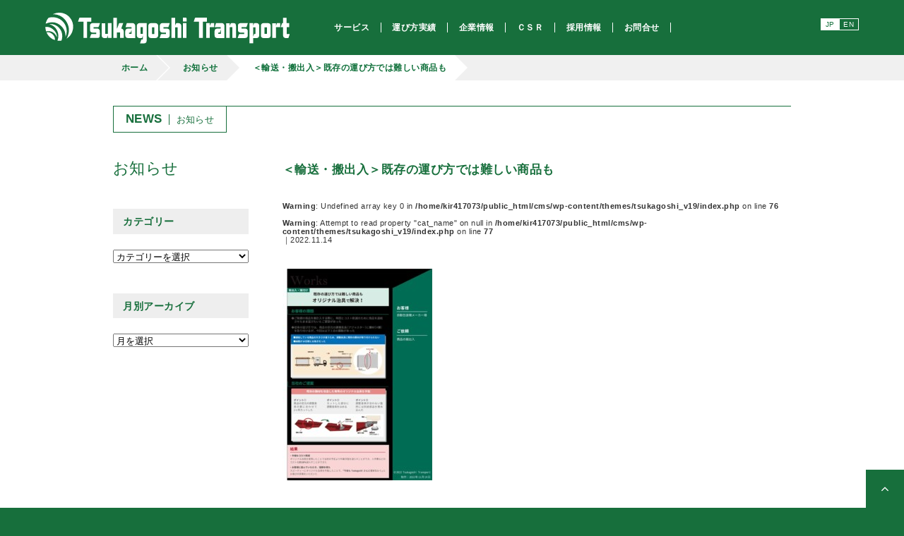

--- FILE ---
content_type: text/html; charset=UTF-8
request_url: https://www.tsukagoshi.ne.jp/works/3282/%EF%BC%9C%E8%BC%B8%E9%80%81%E3%83%BB%E6%90%AC%E5%87%BA%E5%85%A5%EF%BC%9E%E6%97%A2%E5%AD%98%E3%81%AE%E9%81%8B%E3%81%B3%E6%96%B9%E3%81%A7%E3%81%AF%E9%9B%A3%E3%81%97%E3%81%84%E5%95%86%E5%93%81%E3%82%82
body_size: 7342
content:
<!doctype html>
<html lang="ja">

<head prefix="og: http://ogp.me/ns# fb: http://ogp.me/ns/fb#">
  <meta charset="UTF-8">
  <title>＜輸送・搬出入＞既存の運び方では難しい商品も | 塚腰運送</title>
  	<style>img:is([sizes="auto" i], [sizes^="auto," i]) { contain-intrinsic-size: 3000px 1500px }</style>
	
		<!-- All in One SEO 4.8.1.1 - aioseo.com -->
	<meta name="robots" content="max-image-preview:large" />
	<meta name="author" content="tsukagoshi"/>
	<link rel="canonical" href="https://www.tsukagoshi.ne.jp/works/3282/%ef%bc%9c%e8%bc%b8%e9%80%81%e3%83%bb%e6%90%ac%e5%87%ba%e5%85%a5%ef%bc%9e%e6%97%a2%e5%ad%98%e3%81%ae%e9%81%8b%e3%81%b3%e6%96%b9%e3%81%a7%e3%81%af%e9%9b%a3%e3%81%97%e3%81%84%e5%95%86%e5%93%81%e3%82%82" />
	<meta name="generator" content="All in One SEO (AIOSEO) 4.8.1.1" />
		<meta property="og:locale" content="ja_JP" />
		<meta property="og:site_name" content="株式会社塚腰運送｜精密機械、医療機器｜運送" />
		<meta property="og:type" content="article" />
		<meta property="og:title" content="＜輸送・搬出入＞既存の運び方では難しい商品も | 塚腰運送" />
		<meta property="og:url" content="https://www.tsukagoshi.ne.jp/works/3282/%ef%bc%9c%e8%bc%b8%e9%80%81%e3%83%bb%e6%90%ac%e5%87%ba%e5%85%a5%ef%bc%9e%e6%97%a2%e5%ad%98%e3%81%ae%e9%81%8b%e3%81%b3%e6%96%b9%e3%81%a7%e3%81%af%e9%9b%a3%e3%81%97%e3%81%84%e5%95%86%e5%93%81%e3%82%82" />
		<meta property="og:image" content="https://www.tsukagoshi.ne.jp/cms/wp-content/uploads/2017/01/ogp.png" />
		<meta property="og:image:secure_url" content="https://www.tsukagoshi.ne.jp/cms/wp-content/uploads/2017/01/ogp.png" />
		<meta property="og:image:width" content="1200" />
		<meta property="og:image:height" content="630" />
		<meta property="article:published_time" content="2022-11-14T07:35:30+00:00" />
		<meta property="article:modified_time" content="2022-11-14T07:35:30+00:00" />
		<meta name="twitter:card" content="summary" />
		<meta name="twitter:title" content="＜輸送・搬出入＞既存の運び方では難しい商品も | 塚腰運送" />
		<meta name="twitter:image" content="https://www.tsukagoshi.ne.jp/cms/wp-content/uploads/2017/01/ogp.png" />
		<script type="application/ld+json" class="aioseo-schema">
			{"@context":"https:\/\/schema.org","@graph":[{"@type":"BreadcrumbList","@id":"https:\/\/www.tsukagoshi.ne.jp\/works\/3282\/%ef%bc%9c%e8%bc%b8%e9%80%81%e3%83%bb%e6%90%ac%e5%87%ba%e5%85%a5%ef%bc%9e%e6%97%a2%e5%ad%98%e3%81%ae%e9%81%8b%e3%81%b3%e6%96%b9%e3%81%a7%e3%81%af%e9%9b%a3%e3%81%97%e3%81%84%e5%95%86%e5%93%81%e3%82%82#breadcrumblist","itemListElement":[{"@type":"ListItem","@id":"https:\/\/www.tsukagoshi.ne.jp\/#listItem","position":1,"name":"\u5bb6","item":"https:\/\/www.tsukagoshi.ne.jp\/","nextItem":{"@type":"ListItem","@id":"https:\/\/www.tsukagoshi.ne.jp\/works\/3282\/%ef%bc%9c%e8%bc%b8%e9%80%81%e3%83%bb%e6%90%ac%e5%87%ba%e5%85%a5%ef%bc%9e%e6%97%a2%e5%ad%98%e3%81%ae%e9%81%8b%e3%81%b3%e6%96%b9%e3%81%a7%e3%81%af%e9%9b%a3%e3%81%97%e3%81%84%e5%95%86%e5%93%81%e3%82%82#listItem","name":"\uff1c\u8f38\u9001\u30fb\u642c\u51fa\u5165\uff1e\u65e2\u5b58\u306e\u904b\u3073\u65b9\u3067\u306f\u96e3\u3057\u3044\u5546\u54c1\u3082"}},{"@type":"ListItem","@id":"https:\/\/www.tsukagoshi.ne.jp\/works\/3282\/%ef%bc%9c%e8%bc%b8%e9%80%81%e3%83%bb%e6%90%ac%e5%87%ba%e5%85%a5%ef%bc%9e%e6%97%a2%e5%ad%98%e3%81%ae%e9%81%8b%e3%81%b3%e6%96%b9%e3%81%a7%e3%81%af%e9%9b%a3%e3%81%97%e3%81%84%e5%95%86%e5%93%81%e3%82%82#listItem","position":2,"name":"\uff1c\u8f38\u9001\u30fb\u642c\u51fa\u5165\uff1e\u65e2\u5b58\u306e\u904b\u3073\u65b9\u3067\u306f\u96e3\u3057\u3044\u5546\u54c1\u3082","previousItem":{"@type":"ListItem","@id":"https:\/\/www.tsukagoshi.ne.jp\/#listItem","name":"\u5bb6"}}]},{"@type":"ItemPage","@id":"https:\/\/www.tsukagoshi.ne.jp\/works\/3282\/%ef%bc%9c%e8%bc%b8%e9%80%81%e3%83%bb%e6%90%ac%e5%87%ba%e5%85%a5%ef%bc%9e%e6%97%a2%e5%ad%98%e3%81%ae%e9%81%8b%e3%81%b3%e6%96%b9%e3%81%a7%e3%81%af%e9%9b%a3%e3%81%97%e3%81%84%e5%95%86%e5%93%81%e3%82%82#itempage","url":"https:\/\/www.tsukagoshi.ne.jp\/works\/3282\/%ef%bc%9c%e8%bc%b8%e9%80%81%e3%83%bb%e6%90%ac%e5%87%ba%e5%85%a5%ef%bc%9e%e6%97%a2%e5%ad%98%e3%81%ae%e9%81%8b%e3%81%b3%e6%96%b9%e3%81%a7%e3%81%af%e9%9b%a3%e3%81%97%e3%81%84%e5%95%86%e5%93%81%e3%82%82","name":"\uff1c\u8f38\u9001\u30fb\u642c\u51fa\u5165\uff1e\u65e2\u5b58\u306e\u904b\u3073\u65b9\u3067\u306f\u96e3\u3057\u3044\u5546\u54c1\u3082 | \u585a\u8170\u904b\u9001","inLanguage":"ja","isPartOf":{"@id":"https:\/\/www.tsukagoshi.ne.jp\/#website"},"breadcrumb":{"@id":"https:\/\/www.tsukagoshi.ne.jp\/works\/3282\/%ef%bc%9c%e8%bc%b8%e9%80%81%e3%83%bb%e6%90%ac%e5%87%ba%e5%85%a5%ef%bc%9e%e6%97%a2%e5%ad%98%e3%81%ae%e9%81%8b%e3%81%b3%e6%96%b9%e3%81%a7%e3%81%af%e9%9b%a3%e3%81%97%e3%81%84%e5%95%86%e5%93%81%e3%82%82#breadcrumblist"},"author":{"@id":"https:\/\/www.tsukagoshi.ne.jp\/author\/tsukagoshi#author"},"creator":{"@id":"https:\/\/www.tsukagoshi.ne.jp\/author\/tsukagoshi#author"},"datePublished":"2022-11-14T16:35:30+09:00","dateModified":"2022-11-14T16:35:30+09:00"},{"@type":"Organization","@id":"https:\/\/www.tsukagoshi.ne.jp\/#organization","name":"\u585a\u8170\u904b\u9001","description":"\u585a\u8170\u904b\u9001\u306e\u30aa\u30d5\u30a3\u30b7\u30e3\u30eb\u30b5\u30a4\u30c8","url":"https:\/\/www.tsukagoshi.ne.jp\/"},{"@type":"Person","@id":"https:\/\/www.tsukagoshi.ne.jp\/author\/tsukagoshi#author","url":"https:\/\/www.tsukagoshi.ne.jp\/author\/tsukagoshi","name":"tsukagoshi"},{"@type":"WebSite","@id":"https:\/\/www.tsukagoshi.ne.jp\/#website","url":"https:\/\/www.tsukagoshi.ne.jp\/","name":"\u585a\u8170\u904b\u9001","description":"\u585a\u8170\u904b\u9001\u306e\u30aa\u30d5\u30a3\u30b7\u30e3\u30eb\u30b5\u30a4\u30c8","inLanguage":"ja","publisher":{"@id":"https:\/\/www.tsukagoshi.ne.jp\/#organization"}}]}
		</script>
		<!-- All in One SEO -->

<link rel="alternate" type="application/rss+xml" title="塚腰運送 &raquo; ＜輸送・搬出入＞既存の運び方では難しい商品も のコメントのフィード" href="https://www.tsukagoshi.ne.jp/works/3282/%ef%bc%9c%e8%bc%b8%e9%80%81%e3%83%bb%e6%90%ac%e5%87%ba%e5%85%a5%ef%bc%9e%e6%97%a2%e5%ad%98%e3%81%ae%e9%81%8b%e3%81%b3%e6%96%b9%e3%81%a7%e3%81%af%e9%9b%a3%e3%81%97%e3%81%84%e5%95%86%e5%93%81%e3%82%82/feed" />
<link rel='stylesheet' id='wp-block-library-css' href='https://www.tsukagoshi.ne.jp/cms/wp-includes/css/dist/block-library/style.min.css?ver=6.7.4' type='text/css' media='all' />
<style id='classic-theme-styles-inline-css' type='text/css'>
/*! This file is auto-generated */
.wp-block-button__link{color:#fff;background-color:#32373c;border-radius:9999px;box-shadow:none;text-decoration:none;padding:calc(.667em + 2px) calc(1.333em + 2px);font-size:1.125em}.wp-block-file__button{background:#32373c;color:#fff;text-decoration:none}
</style>
<script type="text/javascript" src="https://www.tsukagoshi.ne.jp/cms/wp-content/plugins/wp-retina-2x/app/picturefill.min.js?ver=1742529974" id="wr2x-picturefill-js-js"></script>
<link rel="https://api.w.org/" href="https://www.tsukagoshi.ne.jp/wp-json/" /><link rel="alternate" title="JSON" type="application/json" href="https://www.tsukagoshi.ne.jp/wp-json/wp/v2/media/3287" /><link rel="EditURI" type="application/rsd+xml" title="RSD" href="https://www.tsukagoshi.ne.jp/cms/xmlrpc.php?rsd" />
<meta name="generator" content="WordPress 6.7.4" />
<link rel='shortlink' href='https://www.tsukagoshi.ne.jp/?p=3287' />
<link rel="alternate" title="oEmbed (JSON)" type="application/json+oembed" href="https://www.tsukagoshi.ne.jp/wp-json/oembed/1.0/embed?url=https%3A%2F%2Fwww.tsukagoshi.ne.jp%2Fworks%2F3282%2F%25ef%25bc%259c%25e8%25bc%25b8%25e9%2580%2581%25e3%2583%25bb%25e6%2590%25ac%25e5%2587%25ba%25e5%2585%25a5%25ef%25bc%259e%25e6%2597%25a2%25e5%25ad%2598%25e3%2581%25ae%25e9%2581%258b%25e3%2581%25b3%25e6%2596%25b9%25e3%2581%25a7%25e3%2581%25af%25e9%259b%25a3%25e3%2581%2597%25e3%2581%2584%25e5%2595%2586%25e5%2593%2581%25e3%2582%2582" />
<link rel="alternate" title="oEmbed (XML)" type="text/xml+oembed" href="https://www.tsukagoshi.ne.jp/wp-json/oembed/1.0/embed?url=https%3A%2F%2Fwww.tsukagoshi.ne.jp%2Fworks%2F3282%2F%25ef%25bc%259c%25e8%25bc%25b8%25e9%2580%2581%25e3%2583%25bb%25e6%2590%25ac%25e5%2587%25ba%25e5%2585%25a5%25ef%25bc%259e%25e6%2597%25a2%25e5%25ad%2598%25e3%2581%25ae%25e9%2581%258b%25e3%2581%25b3%25e6%2596%25b9%25e3%2581%25a7%25e3%2581%25af%25e9%259b%25a3%25e3%2581%2597%25e3%2581%2584%25e5%2595%2586%25e5%2593%2581%25e3%2582%2582&#038;format=xml" />
  <meta name="viewport" content="width=device-width">
<meta http-equiv="X-UA-Compatible" content="IE=edge,chrome=1">
<link rel="stylesheet" type="text/css" href="https://www.tsukagoshi.ne.jp/cms/wp-content/themes/tsukagoshi_v19/common/style/common.css?20250512" />
<link rel="stylesheet" type="text/css" href="https://maxcdn.bootstrapcdn.com/font-awesome/4.7.0/css/font-awesome.min.css">
<script src="https://ajax.googleapis.com/ajax/libs/jquery/1/jquery.min.js"></script>
<script src="https://www.tsukagoshi.ne.jp/cms/wp-content/themes/tsukagoshi_v19/common/script/jquery.rwdImageMaps.js"></script>
<script src="https://www.tsukagoshi.ne.jp/cms/wp-content/themes/tsukagoshi_v19/common/script/jquery.tile.js"></script>
<script src="https://www.tsukagoshi.ne.jp/cms/wp-content/themes/tsukagoshi_v19/common/script/smoothScroll.js"></script>
<script src="https://www.tsukagoshi.ne.jp/cms/wp-content/themes/tsukagoshi_v19/common/script/common.js"></script>
<script src="https://www.tsukagoshi.ne.jp/cms/wp-content/themes/tsukagoshi_v19/common/script/ofi.js"></script>
<link rel="stylesheet" type="text/css" href="https://www.tsukagoshi.ne.jp/cms/wp-content/themes/tsukagoshi_v19/common/style/slick.css" />
<script src="https://www.tsukagoshi.ne.jp/cms/wp-content/themes/tsukagoshi_v19/common/script/slick.js"></script>

<!--[if lt IE 9]>
<script src="http://html5shim.googlecode.com/svn/trunk/html5.js"></script>
<script src="https://ie7-js.googlecode.com/svn/version/2.1(beta4)/IE9.js"></script>
<script src="http://css3-mediaqueries-js.googlecode.com/svn/trunk/css3-mediaqueries.js"></script>
<![endif]-->
</head>

<body>
  <div id="wrapper" class="other news">

    <!-- header -->
<div id="header">
  <header>
    <h1><a href="https://www.tsukagoshi.ne.jp/"><img src="https://www.tsukagoshi.ne.jp/cms/wp-content/themes/tsukagoshi_v19/common/images/logo.svg" alt="株式会社塚腰運送｜精密機械、医療機器｜運送"></a></h1>
    <nav>
      <ul>
        <li><a href="https://www.tsukagoshi.ne.jp/service"><span class="line">サービス</span><span class="line_cover"></span></a></li><li><a href="https://www.tsukagoshi.ne.jp/works"><span class="line">運び方実績</span><span class="line_cover"></span></a></li><li><a href="https://www.tsukagoshi.ne.jp/company"><span class="line">企業情報</span><span class="line_cover"></span></a></li><li><a href="https://www.tsukagoshi.ne.jp/csr"><span class="line">ＣＳＲ</span><span class="line_cover"></span></a></li><li><a href="https://tsukagoshi-saiyo.jp/"><span class="line">採用情報</span><span class="line_cover"></span></a></li><li><a href="https://www.tsukagoshi.ne.jp/inquiry"><span class="line">お問合せ</span><span class="line_cover"></span></a></li>
      </ul>
    </nav>
    <div class="lang">
      <div class="jp"><a href="https://www.tsukagoshi.ne.jp/">JP</a></div>
      <div class="en"><a href="https://www.tsukagoshi.ne.jp/english/">EN</a></div>
    </div>
  </header>
</div>
<!-- /header -->

    <!-- contents -->
    <div id="contents">

      <!-- pankuzu -->
      <div id="pankuzu">
        <ul>
          <li><a href="https://www.tsukagoshi.ne.jp/">ホーム</a></li>
          <li><a href="https://www.tsukagoshi.ne.jp/news/">お知らせ</a></li>
                      <li><a href="https://www.tsukagoshi.ne.jp/works/3282/%ef%bc%9c%e8%bc%b8%e9%80%81%e3%83%bb%e6%90%ac%e5%87%ba%e5%85%a5%ef%bc%9e%e6%97%a2%e5%ad%98%e3%81%ae%e9%81%8b%e3%81%b3%e6%96%b9%e3%81%a7%e3%81%af%e9%9b%a3%e3%81%97%e3%81%84%e5%95%86%e5%93%81%e3%82%82">＜輸送・搬出入＞既存の運び方では難しい商品も</a></li>
          
        </ul>
      </div>
      <!-- /pankuzu -->

      <!-- main -->
      <div id="main">
        <main class="in">
          <div class="tag tag_other"><span class="tag_box">NEWS<span class="jp">お知らせ</span></span></div>

          <div class="l1">
            <h2>お知らせ</h2>

            <div class="archiveNav">
              <div class="archiveNav--category">
                <h3>カテゴリー</h3>
                <select  name='cat' id='cat' class='postform'>
	<option value='-1'>カテゴリーを選択</option>
	<option class="level-0" value="2">お知らせ&nbsp;&nbsp;(189)</option>
	<option class="level-0" value="3">リクルート&nbsp;&nbsp;(64)</option>
	<option class="level-0" value="4">時事&nbsp;&nbsp;(43)</option>
	<option class="level-0" value="5">プレスリリース&nbsp;&nbsp;(32)</option>
	<option class="level-0" value="6">環境&nbsp;&nbsp;(3)</option>
	<option class="level-0" value="26">社外報&nbsp;&nbsp;(8)</option>
	<option class="level-0" value="27">Tsukagoshiオリジナルカレンダー&nbsp;&nbsp;(51)</option>
	<option class="level-0" value="28">休暇&nbsp;&nbsp;(48)</option>
</select>
                <script type="text/javascript">
                  <!--
                  var dropdown = document.getElementById("cat");
                  function onCatChange() {
                    if (dropdown.options[dropdown.selectedIndex].value > 0) {
                      location.href = "https://www.tsukagoshi.ne.jp/?cat=" + dropdown.options[dropdown.selectedIndex].value;
                    }
                  }
                  dropdown.onchange = onCatChange;
                  -->
                </script>
              </div>
              <div class="archiveNav--monthly">
                <h3>月別アーカイブ</h3>
                <select name="archive-dropdown" onchange='document.location.href=this.options[this.selectedIndex].value;'>
                  <option value="">月を選択</option>
                  	<option value='https://www.tsukagoshi.ne.jp/date/2025/11'> 2025年11月 &nbsp;(1)</option>
	<option value='https://www.tsukagoshi.ne.jp/date/2025/10'> 2025年10月 &nbsp;(3)</option>
	<option value='https://www.tsukagoshi.ne.jp/date/2025/08'> 2025年8月 &nbsp;(2)</option>
	<option value='https://www.tsukagoshi.ne.jp/date/2025/07'> 2025年7月 &nbsp;(3)</option>
	<option value='https://www.tsukagoshi.ne.jp/date/2025/06'> 2025年6月 &nbsp;(1)</option>
	<option value='https://www.tsukagoshi.ne.jp/date/2025/04'> 2025年4月 &nbsp;(4)</option>
	<option value='https://www.tsukagoshi.ne.jp/date/2025/03'> 2025年3月 &nbsp;(2)</option>
	<option value='https://www.tsukagoshi.ne.jp/date/2025/02'> 2025年2月 &nbsp;(2)</option>
	<option value='https://www.tsukagoshi.ne.jp/date/2025/01'> 2025年1月 &nbsp;(4)</option>
	<option value='https://www.tsukagoshi.ne.jp/date/2024/12'> 2024年12月 &nbsp;(4)</option>
	<option value='https://www.tsukagoshi.ne.jp/date/2024/11'> 2024年11月 &nbsp;(2)</option>
	<option value='https://www.tsukagoshi.ne.jp/date/2024/10'> 2024年10月 &nbsp;(4)</option>
	<option value='https://www.tsukagoshi.ne.jp/date/2024/09'> 2024年9月 &nbsp;(2)</option>
	<option value='https://www.tsukagoshi.ne.jp/date/2024/08'> 2024年8月 &nbsp;(4)</option>
	<option value='https://www.tsukagoshi.ne.jp/date/2024/07'> 2024年7月 &nbsp;(2)</option>
	<option value='https://www.tsukagoshi.ne.jp/date/2024/06'> 2024年6月 &nbsp;(1)</option>
	<option value='https://www.tsukagoshi.ne.jp/date/2024/05'> 2024年5月 &nbsp;(5)</option>
	<option value='https://www.tsukagoshi.ne.jp/date/2024/04'> 2024年4月 &nbsp;(3)</option>
	<option value='https://www.tsukagoshi.ne.jp/date/2024/03'> 2024年3月 &nbsp;(2)</option>
	<option value='https://www.tsukagoshi.ne.jp/date/2024/02'> 2024年2月 &nbsp;(4)</option>
	<option value='https://www.tsukagoshi.ne.jp/date/2024/01'> 2024年1月 &nbsp;(2)</option>
	<option value='https://www.tsukagoshi.ne.jp/date/2023/12'> 2023年12月 &nbsp;(3)</option>
	<option value='https://www.tsukagoshi.ne.jp/date/2023/11'> 2023年11月 &nbsp;(2)</option>
	<option value='https://www.tsukagoshi.ne.jp/date/2023/10'> 2023年10月 &nbsp;(3)</option>
	<option value='https://www.tsukagoshi.ne.jp/date/2023/09'> 2023年9月 &nbsp;(1)</option>
	<option value='https://www.tsukagoshi.ne.jp/date/2023/08'> 2023年8月 &nbsp;(4)</option>
	<option value='https://www.tsukagoshi.ne.jp/date/2023/07'> 2023年7月 &nbsp;(6)</option>
	<option value='https://www.tsukagoshi.ne.jp/date/2023/06'> 2023年6月 &nbsp;(2)</option>
	<option value='https://www.tsukagoshi.ne.jp/date/2023/05'> 2023年5月 &nbsp;(1)</option>
	<option value='https://www.tsukagoshi.ne.jp/date/2023/04'> 2023年4月 &nbsp;(4)</option>
	<option value='https://www.tsukagoshi.ne.jp/date/2023/03'> 2023年3月 &nbsp;(3)</option>
	<option value='https://www.tsukagoshi.ne.jp/date/2023/02'> 2023年2月 &nbsp;(3)</option>
	<option value='https://www.tsukagoshi.ne.jp/date/2023/01'> 2023年1月 &nbsp;(3)</option>
	<option value='https://www.tsukagoshi.ne.jp/date/2022/12'> 2022年12月 &nbsp;(3)</option>
	<option value='https://www.tsukagoshi.ne.jp/date/2022/11'> 2022年11月 &nbsp;(2)</option>
	<option value='https://www.tsukagoshi.ne.jp/date/2022/10'> 2022年10月 &nbsp;(2)</option>
	<option value='https://www.tsukagoshi.ne.jp/date/2022/09'> 2022年9月 &nbsp;(1)</option>
	<option value='https://www.tsukagoshi.ne.jp/date/2022/08'> 2022年8月 &nbsp;(1)</option>
	<option value='https://www.tsukagoshi.ne.jp/date/2022/07'> 2022年7月 &nbsp;(4)</option>
	<option value='https://www.tsukagoshi.ne.jp/date/2022/06'> 2022年6月 &nbsp;(3)</option>
	<option value='https://www.tsukagoshi.ne.jp/date/2022/05'> 2022年5月 &nbsp;(1)</option>
	<option value='https://www.tsukagoshi.ne.jp/date/2022/04'> 2022年4月 &nbsp;(5)</option>
	<option value='https://www.tsukagoshi.ne.jp/date/2022/03'> 2022年3月 &nbsp;(2)</option>
	<option value='https://www.tsukagoshi.ne.jp/date/2022/02'> 2022年2月 &nbsp;(3)</option>
	<option value='https://www.tsukagoshi.ne.jp/date/2022/01'> 2022年1月 &nbsp;(2)</option>
	<option value='https://www.tsukagoshi.ne.jp/date/2021/12'> 2021年12月 &nbsp;(3)</option>
	<option value='https://www.tsukagoshi.ne.jp/date/2021/09'> 2021年9月 &nbsp;(1)</option>
	<option value='https://www.tsukagoshi.ne.jp/date/2021/07'> 2021年7月 &nbsp;(1)</option>
	<option value='https://www.tsukagoshi.ne.jp/date/2021/06'> 2021年6月 &nbsp;(2)</option>
	<option value='https://www.tsukagoshi.ne.jp/date/2021/05'> 2021年5月 &nbsp;(1)</option>
	<option value='https://www.tsukagoshi.ne.jp/date/2021/04'> 2021年4月 &nbsp;(3)</option>
	<option value='https://www.tsukagoshi.ne.jp/date/2021/03'> 2021年3月 &nbsp;(2)</option>
	<option value='https://www.tsukagoshi.ne.jp/date/2020/12'> 2020年12月 &nbsp;(3)</option>
	<option value='https://www.tsukagoshi.ne.jp/date/2020/11'> 2020年11月 &nbsp;(2)</option>
	<option value='https://www.tsukagoshi.ne.jp/date/2020/10'> 2020年10月 &nbsp;(3)</option>
	<option value='https://www.tsukagoshi.ne.jp/date/2020/09'> 2020年9月 &nbsp;(2)</option>
	<option value='https://www.tsukagoshi.ne.jp/date/2020/08'> 2020年8月 &nbsp;(1)</option>
	<option value='https://www.tsukagoshi.ne.jp/date/2020/07'> 2020年7月 &nbsp;(2)</option>
	<option value='https://www.tsukagoshi.ne.jp/date/2020/06'> 2020年6月 &nbsp;(2)</option>
	<option value='https://www.tsukagoshi.ne.jp/date/2020/05'> 2020年5月 &nbsp;(3)</option>
	<option value='https://www.tsukagoshi.ne.jp/date/2020/04'> 2020年4月 &nbsp;(4)</option>
	<option value='https://www.tsukagoshi.ne.jp/date/2020/03'> 2020年3月 &nbsp;(2)</option>
	<option value='https://www.tsukagoshi.ne.jp/date/2020/02'> 2020年2月 &nbsp;(2)</option>
	<option value='https://www.tsukagoshi.ne.jp/date/2020/01'> 2020年1月 &nbsp;(3)</option>
	<option value='https://www.tsukagoshi.ne.jp/date/2019/12'> 2019年12月 &nbsp;(2)</option>
	<option value='https://www.tsukagoshi.ne.jp/date/2019/11'> 2019年11月 &nbsp;(2)</option>
	<option value='https://www.tsukagoshi.ne.jp/date/2019/09'> 2019年9月 &nbsp;(1)</option>
	<option value='https://www.tsukagoshi.ne.jp/date/2019/07'> 2019年7月 &nbsp;(4)</option>
	<option value='https://www.tsukagoshi.ne.jp/date/2019/05'> 2019年5月 &nbsp;(1)</option>
	<option value='https://www.tsukagoshi.ne.jp/date/2019/04'> 2019年4月 &nbsp;(2)</option>
	<option value='https://www.tsukagoshi.ne.jp/date/2019/03'> 2019年3月 &nbsp;(2)</option>
	<option value='https://www.tsukagoshi.ne.jp/date/2019/01'> 2019年1月 &nbsp;(1)</option>
	<option value='https://www.tsukagoshi.ne.jp/date/2018/12'> 2018年12月 &nbsp;(2)</option>
	<option value='https://www.tsukagoshi.ne.jp/date/2018/10'> 2018年10月 &nbsp;(2)</option>
	<option value='https://www.tsukagoshi.ne.jp/date/2018/09'> 2018年9月 &nbsp;(1)</option>
	<option value='https://www.tsukagoshi.ne.jp/date/2018/07'> 2018年7月 &nbsp;(1)</option>
	<option value='https://www.tsukagoshi.ne.jp/date/2018/06'> 2018年6月 &nbsp;(1)</option>
	<option value='https://www.tsukagoshi.ne.jp/date/2018/04'> 2018年4月 &nbsp;(7)</option>
	<option value='https://www.tsukagoshi.ne.jp/date/2018/03'> 2018年3月 &nbsp;(1)</option>
	<option value='https://www.tsukagoshi.ne.jp/date/2018/02'> 2018年2月 &nbsp;(1)</option>
	<option value='https://www.tsukagoshi.ne.jp/date/2018/01'> 2018年1月 &nbsp;(1)</option>
	<option value='https://www.tsukagoshi.ne.jp/date/2017/12'> 2017年12月 &nbsp;(1)</option>
	<option value='https://www.tsukagoshi.ne.jp/date/2017/11'> 2017年11月 &nbsp;(1)</option>
	<option value='https://www.tsukagoshi.ne.jp/date/2017/10'> 2017年10月 &nbsp;(1)</option>
	<option value='https://www.tsukagoshi.ne.jp/date/2017/09'> 2017年9月 &nbsp;(2)</option>
	<option value='https://www.tsukagoshi.ne.jp/date/2017/07'> 2017年7月 &nbsp;(2)</option>
	<option value='https://www.tsukagoshi.ne.jp/date/2017/04'> 2017年4月 &nbsp;(6)</option>
	<option value='https://www.tsukagoshi.ne.jp/date/2017/03'> 2017年3月 &nbsp;(2)</option>
	<option value='https://www.tsukagoshi.ne.jp/date/2017/02'> 2017年2月 &nbsp;(2)</option>
	<option value='https://www.tsukagoshi.ne.jp/date/2017/01'> 2017年1月 &nbsp;(1)</option>
	<option value='https://www.tsukagoshi.ne.jp/date/2016/12'> 2016年12月 &nbsp;(3)</option>
	<option value='https://www.tsukagoshi.ne.jp/date/2016/07'> 2016年7月 &nbsp;(1)</option>
	<option value='https://www.tsukagoshi.ne.jp/date/2016/06'> 2016年6月 &nbsp;(1)</option>
	<option value='https://www.tsukagoshi.ne.jp/date/2016/05'> 2016年5月 &nbsp;(1)</option>
	<option value='https://www.tsukagoshi.ne.jp/date/2016/04'> 2016年4月 &nbsp;(3)</option>
	<option value='https://www.tsukagoshi.ne.jp/date/2016/03'> 2016年3月 &nbsp;(2)</option>
	<option value='https://www.tsukagoshi.ne.jp/date/2016/01'> 2016年1月 &nbsp;(1)</option>
	<option value='https://www.tsukagoshi.ne.jp/date/2015/12'> 2015年12月 &nbsp;(1)</option>
	<option value='https://www.tsukagoshi.ne.jp/date/2015/10'> 2015年10月 &nbsp;(1)</option>
	<option value='https://www.tsukagoshi.ne.jp/date/2015/09'> 2015年9月 &nbsp;(1)</option>
	<option value='https://www.tsukagoshi.ne.jp/date/2015/08'> 2015年8月 &nbsp;(2)</option>
	<option value='https://www.tsukagoshi.ne.jp/date/2015/06'> 2015年6月 &nbsp;(3)</option>
	<option value='https://www.tsukagoshi.ne.jp/date/2015/05'> 2015年5月 &nbsp;(1)</option>
	<option value='https://www.tsukagoshi.ne.jp/date/2015/04'> 2015年4月 &nbsp;(1)</option>
	<option value='https://www.tsukagoshi.ne.jp/date/2015/03'> 2015年3月 &nbsp;(1)</option>
	<option value='https://www.tsukagoshi.ne.jp/date/2014/12'> 2014年12月 &nbsp;(2)</option>
	<option value='https://www.tsukagoshi.ne.jp/date/2014/11'> 2014年11月 &nbsp;(1)</option>
	<option value='https://www.tsukagoshi.ne.jp/date/2014/09'> 2014年9月 &nbsp;(1)</option>
	<option value='https://www.tsukagoshi.ne.jp/date/2014/07'> 2014年7月 &nbsp;(1)</option>
	<option value='https://www.tsukagoshi.ne.jp/date/2014/05'> 2014年5月 &nbsp;(3)</option>
	<option value='https://www.tsukagoshi.ne.jp/date/2014/04'> 2014年4月 &nbsp;(3)</option>
	<option value='https://www.tsukagoshi.ne.jp/date/2014/03'> 2014年3月 &nbsp;(1)</option>
	<option value='https://www.tsukagoshi.ne.jp/date/2014/02'> 2014年2月 &nbsp;(2)</option>
	<option value='https://www.tsukagoshi.ne.jp/date/2013/12'> 2013年12月 &nbsp;(5)</option>
	<option value='https://www.tsukagoshi.ne.jp/date/2013/11'> 2013年11月 &nbsp;(1)</option>
	<option value='https://www.tsukagoshi.ne.jp/date/2013/10'> 2013年10月 &nbsp;(1)</option>
	<option value='https://www.tsukagoshi.ne.jp/date/2013/09'> 2013年9月 &nbsp;(1)</option>
	<option value='https://www.tsukagoshi.ne.jp/date/2013/08'> 2013年8月 &nbsp;(1)</option>
	<option value='https://www.tsukagoshi.ne.jp/date/2013/07'> 2013年7月 &nbsp;(1)</option>
	<option value='https://www.tsukagoshi.ne.jp/date/2013/06'> 2013年6月 &nbsp;(1)</option>
	<option value='https://www.tsukagoshi.ne.jp/date/2013/05'> 2013年5月 &nbsp;(2)</option>
	<option value='https://www.tsukagoshi.ne.jp/date/2013/04'> 2013年4月 &nbsp;(3)</option>
	<option value='https://www.tsukagoshi.ne.jp/date/2012/12'> 2012年12月 &nbsp;(2)</option>
	<option value='https://www.tsukagoshi.ne.jp/date/2012/11'> 2012年11月 &nbsp;(3)</option>
	<option value='https://www.tsukagoshi.ne.jp/date/2012/10'> 2012年10月 &nbsp;(1)</option>
	<option value='https://www.tsukagoshi.ne.jp/date/2012/08'> 2012年8月 &nbsp;(1)</option>
	<option value='https://www.tsukagoshi.ne.jp/date/2012/07'> 2012年7月 &nbsp;(2)</option>
	<option value='https://www.tsukagoshi.ne.jp/date/2012/04'> 2012年4月 &nbsp;(1)</option>
	<option value='https://www.tsukagoshi.ne.jp/date/2012/01'> 2012年1月 &nbsp;(1)</option>
	<option value='https://www.tsukagoshi.ne.jp/date/2011/12'> 2011年12月 &nbsp;(1)</option>
	<option value='https://www.tsukagoshi.ne.jp/date/2011/11'> 2011年11月 &nbsp;(1)</option>
	<option value='https://www.tsukagoshi.ne.jp/date/2011/07'> 2011年7月 &nbsp;(2)</option>
	<option value='https://www.tsukagoshi.ne.jp/date/2011/04'> 2011年4月 &nbsp;(1)</option>
	<option value='https://www.tsukagoshi.ne.jp/date/2011/03'> 2011年3月 &nbsp;(2)</option>
	<option value='https://www.tsukagoshi.ne.jp/date/2010/12'> 2010年12月 &nbsp;(3)</option>
	<option value='https://www.tsukagoshi.ne.jp/date/2010/11'> 2010年11月 &nbsp;(1)</option>
	<option value='https://www.tsukagoshi.ne.jp/date/2010/04'> 2010年4月 &nbsp;(2)</option>
	<option value='https://www.tsukagoshi.ne.jp/date/2010/02'> 2010年2月 &nbsp;(1)</option>
	<option value='https://www.tsukagoshi.ne.jp/date/2010/01'> 2010年1月 &nbsp;(1)</option>
	<option value='https://www.tsukagoshi.ne.jp/date/2009/12'> 2009年12月 &nbsp;(2)</option>
	<option value='https://www.tsukagoshi.ne.jp/date/2009/10'> 2009年10月 &nbsp;(1)</option>
	<option value='https://www.tsukagoshi.ne.jp/date/2009/08'> 2009年8月 &nbsp;(1)</option>
	<option value='https://www.tsukagoshi.ne.jp/date/2009/07'> 2009年7月 &nbsp;(2)</option>
	<option value='https://www.tsukagoshi.ne.jp/date/2009/06'> 2009年6月 &nbsp;(1)</option>
	<option value='https://www.tsukagoshi.ne.jp/date/2009/03'> 2009年3月 &nbsp;(1)</option>
	<option value='https://www.tsukagoshi.ne.jp/date/2009/02'> 2009年2月 &nbsp;(1)</option>
	<option value='https://www.tsukagoshi.ne.jp/date/2008/12'> 2008年12月 &nbsp;(7)</option>
	<option value='https://www.tsukagoshi.ne.jp/date/2008/11'> 2008年11月 &nbsp;(4)</option>
	<option value='https://www.tsukagoshi.ne.jp/date/2008/10'> 2008年10月 &nbsp;(2)</option>
	<option value='https://www.tsukagoshi.ne.jp/date/2008/09'> 2008年9月 &nbsp;(2)</option>
	<option value='https://www.tsukagoshi.ne.jp/date/2008/08'> 2008年8月 &nbsp;(1)</option>
	<option value='https://www.tsukagoshi.ne.jp/date/2008/06'> 2008年6月 &nbsp;(7)</option>
	<option value='https://www.tsukagoshi.ne.jp/date/2008/05'> 2008年5月 &nbsp;(5)</option>
	<option value='https://www.tsukagoshi.ne.jp/date/2008/04'> 2008年4月 &nbsp;(2)</option>
	<option value='https://www.tsukagoshi.ne.jp/date/2008/03'> 2008年3月 &nbsp;(3)</option>
	<option value='https://www.tsukagoshi.ne.jp/date/2008/01'> 2008年1月 &nbsp;(2)</option>
	<option value='https://www.tsukagoshi.ne.jp/date/2007/12'> 2007年12月 &nbsp;(4)</option>
	<option value='https://www.tsukagoshi.ne.jp/date/2007/11'> 2007年11月 &nbsp;(4)</option>
	<option value='https://www.tsukagoshi.ne.jp/date/2007/10'> 2007年10月 &nbsp;(3)</option>
	<option value='https://www.tsukagoshi.ne.jp/date/2007/09'> 2007年9月 &nbsp;(3)</option>
	<option value='https://www.tsukagoshi.ne.jp/date/2007/08'> 2007年8月 &nbsp;(5)</option>
	<option value='https://www.tsukagoshi.ne.jp/date/2007/07'> 2007年7月 &nbsp;(4)</option>
	<option value='https://www.tsukagoshi.ne.jp/date/2007/06'> 2007年6月 &nbsp;(5)</option>
	<option value='https://www.tsukagoshi.ne.jp/date/2007/05'> 2007年5月 &nbsp;(5)</option>
	<option value='https://www.tsukagoshi.ne.jp/date/2007/04'> 2007年4月 &nbsp;(3)</option>
	<option value='https://www.tsukagoshi.ne.jp/date/2007/03'> 2007年3月 &nbsp;(3)</option>
	<option value='https://www.tsukagoshi.ne.jp/date/2007/02'> 2007年2月 &nbsp;(1)</option>
	<option value='https://www.tsukagoshi.ne.jp/date/2007/01'> 2007年1月 &nbsp;(3)</option>
	<option value='https://www.tsukagoshi.ne.jp/date/2006/12'> 2006年12月 &nbsp;(2)</option>
	<option value='https://www.tsukagoshi.ne.jp/date/2006/11'> 2006年11月 &nbsp;(1)</option>
	<option value='https://www.tsukagoshi.ne.jp/date/2006/10'> 2006年10月 &nbsp;(2)</option>
	<option value='https://www.tsukagoshi.ne.jp/date/2006/09'> 2006年9月 &nbsp;(1)</option>
	<option value='https://www.tsukagoshi.ne.jp/date/2006/02'> 2006年2月 &nbsp;(1)</option>
	<option value='https://www.tsukagoshi.ne.jp/date/2005/12'> 2005年12月 &nbsp;(3)</option>
                </select>
              </div>
            </div>

          </div>

          <div class="l3">

                          
                <h3 class="first">＜輸送・搬出入＞既存の運び方では難しい商品も</h3>
                <div class="date"><br />
<b>Warning</b>:  Undefined array key 0 in <b>/home/kir417073/public_html/cms/wp-content/themes/tsukagoshi_v19/index.php</b> on line <b>76</b><br />
<br />
<b>Warning</b>:  Attempt to read property "cat_name" on null in <b>/home/kir417073/public_html/cms/wp-content/themes/tsukagoshi_v19/index.php</b> on line <b>77</b><br />
｜2022.11.14</div>
                <div class="entrybody"><p class="attachment"><a href='https://www.tsukagoshi.ne.jp/cms/wp-content/uploads/2022/11/fa28968bb53c1ba905b1275bf0f7e3d9.pdf'><img fetchpriority="high" decoding="async" width="212" height="300" src="https://www.tsukagoshi.ne.jp/cms/wp-content/uploads/2022/11/fa28968bb53c1ba905b1275bf0f7e3d9-pdf-212x300.jpg" class="attachment-medium size-medium" alt="" /></a></p>
</div>
                <div class="wp-pagenavi single">
                  <a href="https://www.tsukagoshi.ne.jp/works/3282" rel="prev"><i class="fa fa-arrow-circle-left" aria-hidden="true"></i>前の記事</a>                  ｜ <a href="https://www.tsukagoshi.ne.jp/news/">記事一覧</a> ｜
                                  </div>

                                      


          </div>
        </main>
      </div>
      <!-- /main -->

    </div>
    <!-- /contents -->

    <!-- pankuzu -->
    <div id="pankuzu">
      <ul>
        <li><a href="https://www.tsukagoshi.ne.jp/">ホーム</a></li>
        <li><a href="https://www.tsukagoshi.ne.jp/news/">お知らせ</a></li>
                  <li><a href="https://www.tsukagoshi.ne.jp/works/3282/%ef%bc%9c%e8%bc%b8%e9%80%81%e3%83%bb%e6%90%ac%e5%87%ba%e5%85%a5%ef%bc%9e%e6%97%a2%e5%ad%98%e3%81%ae%e9%81%8b%e3%81%b3%e6%96%b9%e3%81%a7%e3%81%af%e9%9b%a3%e3%81%97%e3%81%84%e5%95%86%e5%93%81%e3%82%82">＜輸送・搬出入＞既存の運び方では難しい商品も</a></li>
              </ul>
    </div>
    <!-- /pankuzu -->

    <!-- footer -->
<div id="footer">
  <footer>
    <ul>
      <li>
        <dl>
          <dt><a href="/service">サービス</a></dt>
          <dd><a href="/service/transport">輸送</a></dd>
          <dd><a href="/service/carry">搬出入・据付け</a></dd>
          <dd><a href="/service/international">輸出入通関</a></dd>
          <dd><a href="/service/packing">梱包</a></dd>
          <dd><a href="/service/paperboard">強化ダンボール梱包</a></dd>
          <dd><a href="/service/storage">保管・発送代行</a></dd>
          <dd><a href="/service/netdepot">ネットショップ専門物流サービス</a></dd>
          <dd><a href="/service/outsourcing">アウトソーシング</a></dd>
        </dl>
      </li>
      <li>
        <dl>
          <dt><a href="/works">運び方実績</a></dt>
          <dd><a href="/works_cat/transport">輸送</a></dd>
          <dd><a href="/works_cat/carry">搬出入・据付け</a></dd>
          <dd><a href="/works_cat/international">輸出入通関</a></dd>
          <dd><a href="/works_cat/packing">梱包</a></dd>
          <dd><a href="/works_cat/paperboard">強化ダンボール梱包</a></dd>
          <dd><a href="/works_cat/storage">保管・発送代行</a></dd>
          <dd><a href="/works_cat/netdepot">ネットショップ専門物流サービス</a></dd>
          <dd><a href="/works_cat/outsourcing">アウトソーシング</a></dd>
        </dl>
      </li>
      <li>
        <dl>
          <dt><a href="/company">企業情報</a></dt>
          <dd><a href="/company/company">会社案内</a></dd>
          <dd><a href="/company/history">歴史と沿革</a></dd>
          <dd><a href="/company/office">営業所一覧</a></dd>
          <dd><a href="/company/group">グループ会社紹介</a></dd>
          <dd><a href="/company/clause">各種約款</a></dd>
        </dl>
      </li>
      <li>
        <dl>
          <dt><a href="/csr">CSR</a></dt>
          <dd><a href="/csr/management">管理体制 / 安全への取り組み</a></dd>
          <dd><a href="/csr/license">認証・認可・認定</a></dd>
          <dd><a href="/csr/tsukagoshibito"><span class="old">塚</span>腰人を創る</a></dd>
          <dd><a href="/csr/next">次世代育成活動</a></dd>
        </dl>
      </li>
      <li>
        <dl>
          <dd><a href="/news">お知らせ</a></dd>
          <dd><a href="https://tsukagoshi-saiyo.jp/">新卒採用情報</a></dd>
          <dd><a href="https://job-gear.net/tsukagoshiunsou/" target="_blank">中途採用情報</a></dd>
          <dd><a href="/inquiry">お問合せ</a></dd>
          <dd><a href="/privacy">プライバシーポリシー</a></dd>
          <dd><a href="/terms">WEBサイト利用規約</a></dd>
        </dl>
      </li>
    </ul>
    <div class="flogo"><a href="/"><img src="/common/images/logo.svg"></a></div>
    <div class="flogo_cp">
      <div class="copyright">Copyright (c)Tsukagoshi Transport All rights reserved.</div>
      <div class="instagram"><a href="https://www.instagram.com/tsukagoshi_staff/" target="_blank"><i class="fa fa-instagram" aria-hidden="true"></i></a></div>
      <div class="youtubeicon"><a href="https://youtube.com/@tsukagoshichannel9678?si=_6HuzF0AMR5SXNqq" target="_blank"><i class="fa fa-youtube-play" aria-hidden="true"></i></a></div>
    </div>
    <div class="pagetop"><a href="#wrapper"><i class="fa fa-angle-up" aria-hidden="true"></i></a></div>
  </footer>
</div>
<!-- /footer -->

<!-- sp_navi -->
<div id="sp_navi" class="sp">
  <ul>
    <li><a href="https://www.tsukagoshi.ne.jp/#footer"><img src="https://www.tsukagoshi.ne.jp/cms/wp-content/themes/tsukagoshi_v19/common/images/navi.svg"></a> </li>
  </ul>
</div>
<!-- /sp_navi -->

<script>
  (function(i, s, o, g, r, a, m) {
    i['GoogleAnalyticsObject'] = r;
    i[r] = i[r] || function() {
        (i[r].q = i[r].q || []).push(arguments)
      },
      i[r].l = 1 * new Date();
    a = s.createElement(o),
      m = s.getElementsByTagName(o)[0];
    a.async = 1;
    a.src = g;
    m.parentNode.insertBefore(a, m)
  })(window, document, 'script', 'https://www.google-analytics.com/analytics.js', 'ga');

  ga('create', 'UA-1040453-1', 'auto');
  ga('send', 'pageview');
</script>

  </div>

  
</body>

</html>


--- FILE ---
content_type: text/css
request_url: https://www.tsukagoshi.ne.jp/cms/wp-content/themes/tsukagoshi_v19/common/style/common.css?20250512
body_size: 18606
content:
@charset "utf-8";

/* reset */
* { padding: 0; margin: 0; box-sizing: border-box; }
table { border-collapse: collapse; border-spacing: 0; }
fieldset, img { border: 0; }
address, caption, cite, code, dfn, em, var { font-style: normal; font-weight: normal; }
ol, ul { list-style: none; }
caption, th { text-align: left; }
h1, h2, h3, h4, h5, h6 { font-size: 100%; font-weight: normal; }
q:before, q:after { content: ''; }
abbr, acronym { border: 0; }
section, article { display: block; }

/* base */
html { -webkit-text-size-adjust: 100%; -ms-text-size-adjust: 100%; }
body { -webkit-font-smoothing: auto; -webkit-font-feature-settings: 'palt'; font-feature-settings: 'palt'; word-wrap: break-word; overflow-wrap: break-word; font-kerning: normal; -webkit-font-kerning: normal; font-size: 16px; font-family: YuGothic, "Yu Gothic", "游ゴシック", "游ゴシック体", "ヒラギノ角ゴ Pro W3", "Hiragino Kaku Gothic Pro", "メイリオ", Meiryo, Osaka, "ＭＳ Ｐゴシック", "MS PGothic", sans-serif, Helvetica, Arial; text-align: center; letter-spacing: 0.04em; margin: 0px; box-sizing: border-box; background-color: #176F3C; color: #333; padding: 0em; }
img { vertical-align: bottom; height: auto; width: 100%; }
::selection { background: #176F3C; color: #FFF; }
::-moz-selection {background: #176F3C; }

/* link */
a:link, a:visited, a:active { color: #176F3C; text-decoration: none; }
a:hover { color: #176F3C; text-decoration: none; padding-bottom: 0.1em; -webkit-transition: all 0s ease; -moz-transition: all 0s ease; -o-transition: all 0s ease; transition: all 0s ease; }
a:hover img { }

/* clear */
.clear { clear: both; }
.cbox { zoom: 100%; }
.cbox:after { content: " "; clear: both; height: 0; display: block; visibility: hidden; }

/* options */
.r { border-radius: 50%; -webkit-border-radius: 50%; -moz-border-radius: 50%; }
.rl { -webkit-writing-mode: vertical-rl; -ms-writing-mode: tb-rl; writing-mode: vertical-rl; }

/* wordpress */
#contents .wp-caption.alignleft { float: left; }
#contents .wp-caption.alignleft img { }
#contents .wp-caption.alignleft .wp-caption-text { font-size: 0.8em; }
#contents .wp-caption.alignright { float: right; }
#contents .wp-caption.alignright img { }
img.centered { display: block; margin-left: auto; margin-right: auto; }
img.alignright { padding: 0px; margin: 0 0 20px 2%; display: inline; max-width: 47%; }
img.alignleft { padding: 0px; margin: 0 20px 2% 0; display: inline; max-width: 47%; }
.aligncenter { margin-top: 15px; margin-bottom: 15px; margin-right: auto; margin-left: auto; }
.alignright { float: right; margin-bottom: 20px; margin-left: 20px; }
.alignleft { float: left; margin-bottom: 20px; margin-right: 20px; }
img.aligncenter { display: block; }

/* youtube */
.youtube { position: relative; width: 100%; padding-top: 56.25%; }
.youtube iframe { position: absolute; top: 0; right: 0; width: 100% !important; height: 100% !important; }

/* wrapper */
#wrapper { background-color: #FFF; min-width: 1000px; }
#wrapper.other { padding-top: 6.5em; }
#wrapper.home { padding-top: 6em; }
#wrapper.company, #wrapper.works, #wrapper.csr, #wrapper.service { padding-top: 10.5em; }

/* common */
#contents i { margin-right: 0.4em; }
.in, #footer footer { display: block; margin: auto; width: 75%; overflow: hidden; position: relative; text-align: left; }
#main .gj { padding-left: 30%; }
.margin_2 { margin-bottom: 3em; }
#main h3.mark { padding-left: 1em; border-left-width: 5px; border-left-style: solid; border-left-color: #176F3C; }
#main p { line-height: 2em; margin-bottom: 1.5em; }
#main ol li { margin-bottom: 1em; list-style-position: outside; list-style-type: decimal; line-height: 2em; }
#main strong { font-weight: bold; color: #176F3C; }
#main .att { float: right; width: 60%; margin-bottom: 1em; margin-left: 2em; font-size: 0.8em; }
#main .att img { margin-bottom: 1em; }
#main .att.att_s { width: 15%; }
#main .att.att_m { width: 30%; }
#main .att.att_mm { width: 50%; }
.csr_mark { width:7%; margin:0 0 0 1em; }

/* bn */
#bn { clear: both; overflow: hidden; width: 80%; padding:5em 0; margin:0 auto 0 auto; margin:auto; display: flex; flex-direction: row; flex-wrap: wrap; justify-content: space-between; align-items: flex-start; }
#bn .bn_box { }
#bn .bn_box h4 { padding:0.75em 0 0 0; margin:0 0 1.25em 0; color: #176F3C; font-size: 1em; font-weight: bold; position: relative; display:block; border-top:solid 1px #176F3C; border-left:solid 1px #176F3C; border-right:solid 1px #176F3C; }
#bn .bn_box.bn_group { width:100%; margin:0 0 3em 0; }
#bn .bn_box.bn_teikei { width:19%; }
#bn .bn_box.bn_booth { width:19%; }
#bn .bn_box.bn_support { width:39.25%; }
#bn ul { display: flex; flex-direction: row; flex-wrap: wrap; justify-content: flex-start; align-items: center; }
#bn .bn_box.bn_group ul li { width: 19%; margin-bottom:1em; margin-right:1.25%; }
#bn .bn_box.bn_group ul li:nth-child(5n) { margin-right:0; }
#bn .bn_box.bn_teikei ul li { width: 100%; }
#bn .bn_box.bn_booth ul li { width: 100%; }
#bn .bn_box.bn_support ul { justify-content: space-between; }
#bn .bn_box.bn_support ul li:nth-child(1) { width: 48.5%; }
#bn .bn_box.bn_support ul li:nth-child(2) { width: 48.5%; }

/* header */
#header { background-color: #176F3C; overflow: hidden; position: fixed; left: 0px; top: 0px; width: 100%; z-index: 99998; min-width: 1280px; }
#header header { margin: auto; width: 90%; position: relative; text-align: left; clear: both; }
#header header h1 { float: left; width: 30%; padding-top: 1.5em; line-height: 1em; margin-right: 4em; }
#header header ul { overflow: hidden; }
#header header li a { color: #FFF; float: left; line-height: 1em; font-size: 1em; font-weight: bold; display: block; border-top-style: none; border-right-style: none; border-bottom-style: none; border-left-style: none; padding-top: 2.75em; padding-bottom: 2.75em; position: relative; }
#header header li a:hover, .service #header header li:nth-child(1) a, .works #header header li:nth-child(2) a, .company #header header li:nth-child(3) a, .csr #header header li:nth-child(4) a, .recruit #header header li:nth-child(5) a, .inquiry #header header li:nth-child(7) a { color: #176F3C; background-color: #FFF; border-top-style: none; border-right-style: none; border-bottom-style: none; border-left-style: none; padding-top: 2.75em; padding-bottom: 2.75em; }
#header header li a .line { border-right-width: 1px; border-right-style: solid; border-right-color: #FFF; padding-right: 1.3em; padding-left: 1.3em; }
#header header li a .line_cover { display: block; position: absolute; left: -2px; z-index: 9999; top: 0px; width: 100%; height: 6.5em; border-left-width: 2px; border-left-style: solid; border-left-color: transparent; }
#header header li a .line_cover:hover, .service #header header li:nth-child(1) a .line_cover, .works #header header li:nth-child(2) a .line_cover, .company #header header li:nth-child(3) a .line_cover, .csr #header header li:nth-child(4) a .line_cover, .recruit #header header li:nth-child(5) a .line_cover, .inquiry #header header li:nth-child(7) a .line_cover { z-index: 9999; border-top-color: #FFF; border-right-color: #FFF; border-bottom-color: #FFF; border-left-color: #FFF; }

/* subnavi */
#subnavi { position: fixed; width: 100%; min-width: 1280px; left: 0px; top: 6.5em; z-index: 9999; background-color: #FFF; border-bottom-width: 1px; border-bottom-style: solid; border-bottom-color: #176F3C; }
#subnavi ul { text-align: center; width: 75%; margin: auto; display:flex; justify-content: center; }
#subnavi ul li {  }
#subnavi ul li a { white-space: nowrap; display:block; padding-right: 0em; line-height: 1em; font-weight: bold; padding-top: 1.5em; padding-bottom: 1.5em; padding-left: 0em; margin: 0px; position: relative; }
#subnavi ul li a .line { border-right: solid 1px #176F3C; padding-right: 1.3em; padding-left: 1.3em; margin: 0px; }
#subnavi ul li:last-child a .line { border-right: none; }
#subnavi ul li a .line_cover { position: absolute; left: -1px; top: 0px; width: 100%; border-left-width: 1px; border-left-style: solid; border-left-color: transparent; z-index: 9999; height: 4em; }
#subnavi ul li a:hover, .service_01 #subnavi ul li:nth-child(1) a, .service_02 #subnavi ul li:nth-child(2) a, .service_03 #subnavi ul li:nth-child(3) a, .service_04 #subnavi ul li:nth-child(4) a, .service_05 #subnavi ul li:nth-child(5) a, .service_06 #subnavi ul li:nth-child(6) a, .service_07 #subnavi ul li:nth-child(7) a, .service_08 #subnavi ul li:nth-child(8) a, .company_01 #subnavi ul li:nth-child(1) a, .company_02 #subnavi ul li:nth-child(2) a, .company_03 #subnavi ul li:nth-child(3) a, .company_04 #subnavi ul li:nth-child(4) a, .company_05 #subnavi ul li:nth-child(5) a, .csr_01 #subnavi ul li:nth-child(1) a, .csr_02 #subnavi ul li:nth-child(2) a, .csr_03 #subnavi ul li:nth-child(3) a, .works_01 #subnavi ul li:nth-child(1) a, .works_02 #subnavi ul li:nth-child(2) a, .works_03 #subnavi ul li:nth-child(3) a, .works_04 #subnavi ul li:nth-child(4) a, .works_05 #subnavi ul li:nth-child(5) a, .works_06 #subnavi ul li:nth-child(6) a, .works_07 #subnavi ul li:nth-child(7) a, .works_08 #subnavi ul li:nth-child(8) a { margin: 0px; padding-right: 0px; padding-left: 0px; color: #FFF; background-color: #176E3C; }
#subnavi ul li a .line_cover:hover, .service_01 #subnavi ul li:nth-child(1) a .line_cover, .service_02 #subnavi ul li:nth-child(2) a .line_cover, .service_03 #subnavi ul li:nth-child(3) a .line_cover, .service_04 #subnavi ul li:nth-child(4) a .line_cover, .service_05 #subnavi ul li:nth-child(5) a .line_cover, .service_06 #subnavi ul li:nth-child(6) a .line_cover, .service_07 #subnavi ul li:nth-child(7) a .line_cover, .service_08 #subnavi ul li:nth-child(8) a .line_cover, .company_01 #subnavi ul li:nth-child(1) a .line_cover, .company_02 #subnavi ul li:nth-child(2) a .line_cover, .company_03 #subnavi ul li:nth-child(3) a .line_cover, .company_04 #subnavi ul li:nth-child(4) a .line_cover, .company_05 #subnavi ul li:nth-child(5) a .line_cover, .csr_01 #subnavi ul li:nth-child(1) a .line_cover, .csr_02 #subnavi ul li:nth-child(2) a .line_cover, .csr_03 #subnavi ul li:nth-child(3) a .line_cover, .works_01 #subnavi ul li:nth-child(1) a .line_cover, .works_02 #subnavi ul li:nth-child(2) a .line_cover, .works_03 #subnavi ul li:nth-child(3) a .line_cover, .works_04 #subnavi ul li:nth-child(4) a .line_cover, .works_05 #subnavi ul li:nth-child(5) a .line_cover, .works_06 #subnavi ul li:nth-child(6) a .line_cover, .works_07 #subnavi ul li:nth-child(7) a .line_cover, .works_08 #subnavi ul li:nth-child(8) a .line_cover { border-left-color: #176F3C; color: #FFF; }

/* lang */
#header .lang { color: #FFF; float: right; position: absolute; top: 2.2em; right: 0px; }
#header .lang div { float: left; font-size: 1em; line-height: 1em; }
#header .lang a { color: #FFF; float: left; font-size: 0.8em; line-height: 1em; display: block; border: 1px solid #FFF; padding-top: 0.3em; padding-right: 0.6em; padding-bottom: 0.3em; padding-left: 0.6em; }
#header .lang div.jp a { border-right-style: none; }
#header .lang a:hover { padding-top: 0.3em; padding-right: 0.6em; padding-bottom: 0.3em; padding-left: 0.6em; color: #16713D; background-color: #FFF; }
#header .lang .jp a { color: #16713D; background-color: #FFF; }

/* slide */
#slide { overflow: hidden; position: relative; background-color: #16703C; clear: both; }

/* pankuzu */
#pankuzu { list-style: none; overflow: hidden; color: white; font: 1em; margin: 0; background-color: #F0F0F0; clear: both; }
#pankuzu ul { text-align: left; margin: auto; width: 75%; overflow: hidden; padding: 0px; }
#pankuzu li { float: left; padding: 0px; background-color: #fff; }
#pankuzu li:last-child { background-color: #F0F0F0; }
#pankuzu li a { display: block; padding-right: 1em; margin-right: 3.1em; position: relative; text-decoration: none; color: #0F703A; line-height: 3em; font-weight: bold; background-color: #F0F0F0; }
#pankuzu li a:last-of-type { margin-right: 3.1em; }
#pankuzu li a:before { content: ""; display: block; width: 0; height: 0; position: absolute; top: 0; left: -3em; border: 1.5em solid transparent; border-color: #F0F0F0; border-left-color: transparent; }
#pankuzu li a:after { content: ""; display: block; width: 0; height: 0; position: absolute; top: 0; right: -3em; border: 1.5em solid transparent; border-left-color: #F0F0F0; }
#pankuzu li:first-child a { padding-left: 1em; }
#pankuzu li:first-child a:before { display: none; }
#pankuzu li:last-child a { background-color: #FFF; }
#pankuzu li a:hover { color: #FFFFFF; text-decoration: none; padding-bottom: 0px; background-color: #0F703A; }
#pankuzu li:last-child a:hover:before,#pankuzu li a:hover:before { border-left-color: transparent; border-top-color: #0F703A; border-right-color: #0F703A; border-bottom-color: #0F703A; }
#pankuzu li:last-child a:hover:after,#pankuzu li a:hover:after { border-left-color: #0F703A }
#pankuzu li:last-child a:before { border-right-color: #FFF; border-bottom-color: #FFF; border-left-color: transparent; border-top-color: #FFF; }
#pankuzu li:last-child a:after { border-left-color: #FFF; }

/* footer */
#footer { background-color: #176F3C; padding-bottom: 2em; color: #FFF; }
#footer footer a { color: #FFF; }
#footer footer ul { margin-bottom: 4em; overflow: hidden; padding-top: 3em; }
#footer footer li { margin-right: 3em; float: left; line-height: 1.6em; white-space: nowrap; }
#footer footer li:last-child { margin-right: 0px; }
#footer footer li dt { font-size: 1.2em; font-weight: bold; margin-bottom: 0.5em; }
#footer footer li dd { font-size: 0.9em; line-height: 1.8em;  }
#footer footer .flogo { float: left; width: 30%; margin-right: 3em; }
#footer footer .flogo_cp { display: flex; align-items: center; line-height: 1em; padding-top: 0.2em; }
#footer footer .flogo_cp .instagram { font-size: 2.5em; line-height: 1em; margin:0 0 0 1em;  }
#footer footer .flogo_cp .youtubeicon { font-size: 2.4em; line-height: 1em; margin:0 0 0 0.75em;  }
#footer footer .pagetop a { font-size: 1.5em; line-height: 3em; background-color: #176F3C; height: 3em; width: 3em; color: #FFFFFF; right: 0px; display: block; text-align: center; position: fixed; bottom: 0px; }
#footer footer .copyright { font-size: 0.7em; }

/* top */
#contents .service { padding-bottom: 2.5em; overflow: hidden; text-align: left; }
#contents .service ul.pc { margin: auto; width: 75%; }
#contents .service li { float: left; width: 25%; margin-bottom: 1px; overflow: hidden; position: relative; height: 16em; }
#contents .service li .thumb { height:10em; object-fit: cover; font-family: 'object-fit: cover;' border-right-width: 1px; border-right-style: solid; border-right-color: #FFF; }
#contents .service li .thumb img { width:100%; height:100%; }
#contents .service li .box { position: absolute; left: 0px; top: 10em; transition:all 0.5s; }
#contents .service li a:hover .box { top: 2em; }
#contents .service li .title { background-color: #176F3C; color: #FFF; font-size: 1.4em; height: 4.5em; padding-top: 1em; padding-right: 1em; padding-left: 1em; line-height: 1.2em; border-right-width: 1px; border-right-style: solid; border-right-color: #FFF; display: block; }
#contents .service li .ex { display: block; background-color: #FFF; padding: 1em; }
#wrapper #contents .service section .service_list { display: none; }

/* l4 */
#contents .l4 { padding-bottom: 2em; overflow: hidden; width: 76%; margin: auto; text-align: left; }
#contents .l4 li { width:22.75%; margin:0 3% 2em 0; float:left; }
#contents .l4 li:nth-child(4n) { margin:0 0 2em 0; }
#contents .l4 li:nth-child(4n+1) { clear:both; }
#contents .l4 li .thumb { margin-bottom: 0.75em; }
#contents .l4 li .date { font-size: 1em; margin-bottom: 0.5em; vertical-align: middle; }
#contents .l4 li .date span { border-radius: 3px; -webkit-border-radius: 3px; -moz-border-radius: 3px; font-size: 0.8em; color: #FFF; background-color: #176F3C; margin-left: 1em; padding-top: 0.3em; padding-right: 1em; padding-bottom: 0.3em; padding-left: 1em; vertical-align: middle; line-height: 1em; }
#contents .l4 li .title { font-size: 1em; font-weight: bold; margin-bottom: 0.5em; }
#contents .l4 li .ex { font-size: 0.8em; }
#contents .l4 li .tags { display:100%; }
#contents .l4 li .tags ul { overflow: hidden; }
#contents .l4 li .tags li { float:left; width:auto; margin:0.25em 0.5em 0 0; }
#contents .l4 li .tags li a { font-size: 0.7em; line-height: 1.6em; padding:0 0.4em; display:block; border:solid 1px #176F3C; background-color: #fff; }
#contents .l4 li .tags li a:hover { background-color:#176F3C; color:#fff; }

/* open-btn */
.open-btn { cursor:pointer; display:inline-block; background-color:#176F3C; color:#fff; font-weight: bold; padding:1em 2em; margin:0 auto 6em auto; }
.open-btn:hover { display:inline-block; background-color:#fff; color:#176F3C; padding:1em 2em; margin:0 auto 6em auto; }

/* index */
#main .index.other { padding-top: 2em; clear: both; }
#main .index li { float: left; width: 23.125%; margin-right: 2.5%; margin-bottom: 2em; }
#main .index li:nth-child(4n) { margin-right: 0px; }
#main .index li a:hover dd.title { background-color: #176F3C; color: #FFF; }
#main .index li dd.title { content: "\f054"; background-color: #F0F0F0; font-size: 0.9em; letter-spacing: 0em; font-weight: bold; padding-right: 0.2em; overflow: hidden; line-height: 3em; }
#main .index li dd.title i { color: #FFF; background-color: #176F3C; margin-right: 0.9em; text-align: center; padding-top: 1em; padding-right: 0.8em; padding-bottom: 1em; padding-left: 1em; float: left; }
#main .index li dd.ex { color: #000; padding-top: 1em; padding-left: 4em; font-size: 0.9em; line-height: 1.6em; }
#main .index li dd.title.title_2 { line-height: 1.6em; }

/* works */
#contents .works { background-color: #F2F2F2; }
#contents .lead { font-size: 1.5em; text-align: center; padding-top: 0.5em; padding-bottom: 0.5em; border: 1px solid #15703D; color: #15703D; margin-bottom: 1.5em; }
#contents .works .works--banner { display:flex; justify-content: space-between; }
#contents .works .works--banner a { display:block; width:49%; }
#contents .works .works--banner a:hover { padding:0; }
#contents .works span.link { font-family: Helvetica, Arial, YuGothic, "Yu Gothic", 游ゴシック, 游ゴシック体, "ヒラギノ角ゴ Pro W3", "Hiragino Kaku Gothic Pro", メイリオ, Meiryo, Osaka, "ＭＳ Ｐゴシック", "MS PGothic", sans-serif; font-size: 1.1em; line-height: 1em; font-weight: 700; margin: 3em auto 1.5em auto; }
#contents .works_header {  }
#contents .works #tag_cloud { position: fixed; top:15em; right:0; width:10%; }
#contents .works #tag_cloud h2 { font-size: 1em; line-height: 1em; padding:0 1em; margin:0 0 1em 0; border-left:solid 1px #15703D; border-right:solid 1px #15703D; display: inline-block; }
#contents .works #tag_cloud li { width:auto; margin:0 0 0.2em 0; }
#contents .works #tag_cloud li a { font-size: 0.7em; line-height: 1.6em; padding:0 0.4em; display:inline-block; border:solid 1px #176F3C; background-color: #fff; }
#contents .works #tag_cloud li a:hover { background-color:#176F3C; color:#fff; }

/* drop */
#contents ul.drop { border-top-width: 1px; border-top-style: solid; border-top-color: #176F3C; }
#contents ul.drop li { margin-bottom: 2em; border-bottom-width: 1px; border-bottom-style: solid; border-bottom-color: #176F3C; padding: 0em; margin-top: 0px; margin-right: 0px; margin-left: 0px; }
#contents ul.drop li h4 { overflow: hidden; color: #176F3C; margin: 0px; padding: 0em; }
#contents ul.drop li p { margin-top: 0px; margin-bottom: 0px; padding: 2em; }
#contents ul.drop a { font-weight: bold; }
#contents ul.drop span { display: block; background-repeat: no-repeat; font-weight: bold; cursor: pointer; width: auto; float: left; padding: 1em; }
#contents ul.drop p { display: none; }
#contents ul.drop > li { list-style: none; margin: 0; position: relative; padding: 0px; }
#contents ul.drop > li > h4 span:after { content: "＋"; color: #FFF; background-color: #176F3C; padding: 0.5em; font-size: 0.9em; line-height: 1em; position: absolute; top: 1em; right: 1em; }
#contents ul.drop > li > h4 span.open:after { content: "−"; float: right; }
#contents ul.drop > li > p { border: none; font-size: 0.9em; line-height: 2em; }

/* contents_sample */
#contents_sample { margin:auto; width:75%; }

/* main */
#main { margin-bottom: 3em; }
#main .l1 { float: left; width: 25%; }
#main .l1 h2 { font-weight: normal; margin: 0px; padding: 0px; }
#main .l1 h3 { color: #176F3C; font-size: 1.3em; font-weight: bold; }
#main .l1 .archiveNav { margin:2rem 0; }
#main .l1 .archiveNav select { width:80%; display:block; }
#main .l1 .archiveNav h3 { width:80%; background-color: #eee; font-size: 1.2em; line-height: 1em; margin:3em 0 1.5em 0; padding:0.75em 1em; }

#main .l2_left { float: left; width: 48%; }
#main .l2_right { float: right; width: 42%; }
#main .l3 { float: right; width: 75%; }
#main .l3 h3 { font-size: 1.4em; line-height: 1em; font-weight: bold; color: #176F3C; margin-bottom: 1.5em; margin-top: 3em; clear: both; }
#main .l3 h3.first { margin-top: 0.5em; }
#main .l3 h3 .date { float: right; font-size: 0.7em; color: #000; font-weight: normal; }
#main .l3 h4 { font-weight: bold; color: #176F3C; margin-bottom: 1em; font-size: 1.2em; }
#main .l3.faq_l3 { width: 70%; }
#main .l3.faq_l4 { width: 35%; }
#main .l3 .date { font-size: 0.9em; margin-bottom: 2em; }
#main .l3 .wp-pagenavi { padding-top: 2em; padding-bottom: 2em; }
#main .l3 .wp-pagenavi i { margin: 0px; padding-top: 0px; padding-right: 0.5em; padding-bottom: 0px; padding-left: 0.5em; }
#main .l3 .entrybody p { margin-bottom: 1.5em; }
#main .l3 .entrybody p img { margin-top: 1em; margin-bottom: 1em; }
.entrybody img { max-width:100%; height:auto; }
#main .l3 .news_archive dl { margin: 0px; padding: 0px; }
#main .l3 .news_archive li { border-top: solid 1px #CCC; padding: 1em 0; }
#main .l3 .news_archive li dl { display:flex; justify-content: space-between; align-items: flex-start; }
#main .l3 .news_archive li dl dt { width: 70%; margin: 0; padding: 0; font-weight: bold; }
#main .l3 .news_archive li dl dd { width: auto; line-height: 1em; display:flex; justify-content: space-between; align-items: center; }
#main .l3 .news_archive li dl dd .date { border-left:solid 1px #CCC; margin: 0 0 0 1em; padding: 0 0 0 1em; }
#main .l3 .news_archive li dl dd .cat { background-color: #176F3C; color: #FFF; margin: 0 0 0 1em; padding: 0.4em; width:8em; font-size: 0.9em; line-height: 1em; text-align: center; }
#wrapper.news #main .l3 img { height: auto; width: auto; }

/* contents_header */
#contents #contents_header { position: relative; }
#contents #contents_header h2 { background-color: #176F3C; position: absolute; z-index: 999; color: #FFF; padding-top: 1em; padding-right: 2em; padding-bottom: 1em; padding-left: 2em; bottom: 0px; right: 12.5%; }
#contents h2 { padding-top: 1.5em; padding-bottom: 0.8em; overflow: hidden; font-size: 1.8em; color: #176F3C; font-family: Helvetica, Arial, YuGothic, "Yu Gothic", "游ゴシック", "游ゴシック体", "ヒラギノ角ゴ Pro W3", "Hiragino Kaku Gothic Pro", "メイリオ", Meiryo, Osaka, "ＭＳ Ｐゴシック", "MS PGothic", sans-serif; font-weight: bold; vertical-align: middle; }
#contents .service h2.in.top { padding-top: 1em; }
#contents h2 a { float: left; vertical-align: middle; white-space: nowrap; display: block; }
#contents h2 span.jp { font-size: 0.7em; font-weight: normal; white-space: nowrap; margin: 0px; padding-top: 0px; padding-right: 0px; padding-bottom: 0px; padding-left: 0.2em; vertical-align: middle; }
#contents h2 span.link { float: right; font-size: 0.6em; line-height: 1em; margin-top: 0.3em; }

/* box */
#main .box { background-color: #EFEFEF; padding: 3em; overflow: hidden; display: block; clear: both; }
#main .box .left { float: left; width: 45%; }
#main .box .right { float: right; width: 50%; }

/* links */
#main .links a { border-radius: 2em; -webkit-border-radius: 2em; -moz-border-radius: 2em; color: #FFF; background-color: #176F3C; display: inline-block; margin-bottom: 1.5em; padding-top: 1em; padding-right: 2em; padding-bottom: 1em; padding-left: 2em; font-size: 1em; line-height: 1em; font-weight: bold; }
#main .links a:hover { color: #176F3C; background-color: #FFF; }
#main .links.links_s a { font-size: 0.8em; padding-right: 0px; padding-left: 0px; }

/* service */
#main .service_sec .cap { font-size: 0.8em; display: block; margin-top: 1em; }
#main .service_sec .links a { display: block; text-align: center; margin-top: 0.5em; margin-bottom: 0px; }
#main .service_sec .links a:hover { background-color: #F0F0F0; }
#main .service_sec .links a i { margin-right: 1em; }
#main .service_sec .service_list_01 { clear: both; margin-bottom: 2em; overflow: hidden; }
#main .service_sec .service_list_01.service_list_01_line { margin-top: 2em; padding-top: 2em; padding-bottom: 2em; border-top-width: 1px; border-top-style: solid; border-top-color: #176F3C; clear: both; }
#main .service_sec .service_list_01 li { float: left; width: 23%; margin-right: 3%; padding-right: 3%; border-right-width: 1px; border-right-style: solid; border-right-color: #176F3C; }
#main .service_sec .service_list_01 li.none { border-top-style: none; border-right-style: none; border-bottom-style: none; border-left-style: none; }
#main .service_sec .service_list_01 li:nth-child(4n) { margin-right: 0px; border-top-style: none; border-right-style: none; border-bottom-style: none; border-left-style: none; padding-right: 0px; width: 22%; }
#main .service_sec .service_list_01 li h3 { font-size: 1.4em; }
#main .service_sec .service_list_01 li dt { margin-bottom: 1em; }
#main .service_sec .service_list_01 li dd { font-size: 0.9em; padding-top: 1em; padding-right: 1em; padding-bottom: 0em; padding-left: 1em; margin: 0px; }
#main .service_sec .service_list_01 li .cap_back { background-color: #DFEED4; padding: 2em; margin-top: 2em; font-size: 0.8em; }
#main .service_sec .service_list_01 li .strage_ex { font-size: 1.3em; line-height: 1.5em; color: #176F3C; text-align: center; }
#main .service_sec .service_list_01 .l2_left { float: left; width: 48%; margin-right: 4%; padding-right: 4%; border-right-width: 1px; border-right-style: solid; border-right-color: #176F3C; }
#main .service_sec .service_list_01 .l2_right { float: right; width: 48%; border-top-style: none; border-right-style: none; border-bottom-style: none; border-left-style: none; margin-right: 0px; }
#main .service_sec .service_list_01 .sunpartner_1 { border-top-style: none; border-right-style: none; border-bottom-style: none; border-left-style: none; margin-right: 0px; padding-right: 0px; }
#main .service_sec .service_list_01 .sunpartner_2 { margin: 0px; padding: 0px; border-top-style: none; border-right-style: none; border-bottom-style: none; border-left-style: none; width: 46%; float: right; }
#main .service_sec .service_list_02 { clear: both; margin-bottom: 2em; }
#main .service_sec .service_list_02 li { float: left; width: 22%; margin-right: 3%; position: relative; background-color: #F1F1F1; }
#main .service_sec .service_list_02 li:nth-child(4n) { margin-right: 0px; border-top-style: none; border-right-style: none; border-bottom-style: none; border-left-style: none; }
#main .service_sec .service_list_02 li dt { margin-bottom: 1em; padding-top: 3em; padding-bottom: 3px; }
#main .service_sec .service_list_02 li dd { font-size: 0.9em; padding-top: 1em; padding-right: 1em; padding-bottom: 0em; padding-left: 1em; margin: 0px; }
#main .service_sec .service_list_02 li dd.title { line-height: 1.5em; color: #FFF; background-color: #176F3C; position: absolute; left: 0px; top: 0px; font-weight: bold; padding-top: 0.3em; padding-right: 0.5em; padding-bottom: 0.3em; padding-left: 0.5em; }
#main .service_sec .service_list_02 li dd.ex { padding-bottom: 1em; }
#main .service_sec .service_list_03 { clear: both; overflow: hidden; margin-bottom: 2em; }
#main .service_sec .service_list_03 li { float: left; width: 30%; margin-right: 5%; position: relative; margin-bottom: 2em; }
#main .service_sec .service_list_03 li:nth-child(3n) { margin-right: 0px; border-top-style: none; border-right-style: none; border-bottom-style: none; border-left-style: none; }
#main .service_sec .service_list_03 li:nth-child(3n+1) { clear: both; }
#main .service_sec .service_list_03 li dt { position: relative; margin-bottom: 1em; }
#main .service_sec .service_list_03 li dd { font-size: 0.9em; }
#main .service_sec .service_list_03 li .title { line-height: 1.5em; color: #FFF; background-color: #176F3C; position: absolute; left: 0px; font-weight: bold; padding-top: 0.3em; padding-right: 0.5em; padding-bottom: 0.3em; padding-left: 0.5em; bottom: 0px; font-size: 1.2em; }
#main .service_sec .service_list_03 li dd.ex { padding-bottom: 1em; }
#main .service_sec .service_list_03 li .cap_back_2 li { float: left; width: 50%; margin-bottom: 0.3em; padding: 0px; margin-top: 0px; margin-right: 0px; margin-left: 0px; }
#main .service_sec .service_list_04 li { margin-bottom: 2em; padding-bottom: 2em; border-bottom-width: 1px; border-bottom-style: solid; border-bottom-color: #176F3C; clear: both; overflow: hidden; }
#main .service_sec .service_list_04 li:last-child { margin-bottom: 0px; padding-bottom: 0px; border-top-style: none; border-right-style: none; border-bottom-style: none; border-left-style: none; }
#main .service_sec .service_list_04 li dt { float: left; width: 22%; margin-right: 3%; }
#main .service_sec .service_list_04 li dd.ex { width: 22%; margin-right: 3%; float: left; margin-bottom: 3em; }
#main .service_sec .service_list_04 li dd.photo { float: left; width: 47%; margin-bottom: 3em; }
#main .service_sec .service_list_05 { margin-top: 2em; padding-top: 2em; border-top-width: 1px; border-top-style: solid; border-top-color: #176F3C; }
#main .service_sec .service_list_05 li { width: 48.5%; padding-right: 4%; border-right-width: 1px; border-right-style: solid; border-right-color: #176F3C; float: left; }
#main .service_sec .service_list_05 li:last-child { margin: 0px; float: right; padding: 0px; border-top-style: none; border-right-style: none; border-bottom-style: none; border-left-style: none; width: 48%; }
#main .service_sec .service_list_05 li h3 { font-size: 1.4em; }
#main .service_sec .service_list_05 li h4 { line-height: 1em; font-weight: bold; color: #FFF; background-color: #176F3C; text-align: center; padding: 1em; }
#main .service_sec .service_list_03 li .truck_title { font-size: 1.1em; font-weight: bold; color: #176F3C; margin-bottom: 0.5em; }
#main .service_sec .service_list_03 li .truck_eq { margin-bottom: 0.5em; color: #666; }
#main .service_sec .service_list_06 { clear: both; margin-bottom: 2em; overflow: hidden; }
#main .service_sec .service_list_06.service_list_06_line { margin-top: 2em; padding-top: 2em; padding-bottom: 2em; border-top-width: 1px; border-top-style: solid; border-top-color: #176F3C; clear: both; }
#main .service_sec .service_list_06 li { float: left; width: 30%; margin-right: 2.5%; padding-right: 2.5%; border-right-width: 1px; border-right-style: solid; border-right-color: #176F3C; }
#main .service_sec .service_list_06 li.none { border-top-style: none; border-right-style: none; border-bottom-style: none; border-left-style: none; }
#main .service_sec .service_list_06 li:nth-child(3n) { margin-right: 0px; border-top-style: none; border-right-style: none; border-bottom-style: none; border-left-style: none; padding-right: 0px; width: 30%; }
#main .service_sec .service_list_06 li h3 { font-size: 1.4em; }
#main .service_sec .service_list_06 li dt { margin-bottom: 1em; }
#main .service_sec .service_list_06 li dd { font-size: 0.9em; padding-top: 1em; padding-right: 1em; padding-bottom: 0em; padding-left: 1em; margin: 0px; }
#main .service_sec .box .paperboard_left { width: 27%; padding-right: 3%; border-right-width: 1px; border-right-style: solid; border-right-color: #176F3C; float: left; }
#main .service_sec .box .paperboard_right { float: right; width: 70%; }
#main .service_sec .box h3 { font-size: 1.3em; }
#main .service_sec .flow_ex { float: right; width: 65%; }
#main .service_sec .faq_list li { background-color: #F2F2F2; padding: 2em; margin-bottom: 2em; }
#main .service_sec .out_bn { margin-bottom: 3em; overflow: hidden; clear: both; }
#main .service_sec .out_bn li { float: left; width: 65%; }
#main .service_sec .out_bn li:last-child { float: right; width: 30%; }
#main .service_sec h3 { font-size: 1.6em; line-height: 2em; font-weight: bold; color: #176F3C; margin-bottom: 1em; }
#main .service_sec h4 { font-weight: bold; color: #176F3C; clear: both; margin-bottom: 1em; font-size: 1.2em; display: block; }
#main .cap_back_2 { background-color: #F2F2F2; margin-top: 1em; display: block; padding: 1em; overflow: hidden; font-size: 0.8em; letter-spacing: 0em; }
#main .attention_title { font-size: 2em; line-height: 1em; color: #176F3C; text-align: center; padding: 1.5em; border: 1px solid #176F3C; margin-top: 1em; margin-bottom: 1em; overflow: hidden; }
#main .works_category { margin-bottom: 3em; overflow: hidden; }
#main .works_category dt { float: left; font-weight: bold; color: #FFF; background-color: #176F3C; border: 1px solid #176F3C; padding-top: 0.5em; padding-right: 1em; padding-bottom: 0.5em; padding-left: 1em; margin-right: 1em; }
#main .works_category dd a { float: left; margin-right: 1em;border: 1px solid #176F3C; display: block; font-weight: bold; padding-top: 0.5em; padding-right: 1em; padding-bottom: 0.5em; padding-left: 1em; }
#main .works_category dd a:hover { color: #FFF; background-color: #176F3C; }
#main .service_sec .faq_list li dt { font-size: 1.5em; line-height: 7em; font-weight: bold; border-right-width: 1px; border-right-style: solid; border-right-color: #176F3C; color: #176F3C; float: left; margin-right: 1em; padding-right: 1em; }
#main .service_sec .faq_list li { overflow: hidden; }
#main .service_sec .faq_list li strong { display: block; margin-bottom: 0.5em; }
#contents .bn_inquiry { padding-top: 3em; padding-bottom: 3em; }
#contents .bn_inquiry a { border: 1px solid #176F3C; width: 100%; display: block; margin: 0px; padding: 0px; font-size: 1.4em; line-height: 1em; font-weight: bold; }
#contents .bn_inquiry a i { border-right-width: 1px; border-right-style: solid; border-right-color: #176F3C; padding: 1em; font-size: 1.5em; line-height: 1em; }
#contents .bn_inquiry a:hover { color: #FFF; background-color: #176F3C; }
#contents .bn_inquiry a span { padding: 2em; }
#main .in .bn_inquiry a span.cap { font-size: 0.7em; }

/* contact */
#main .contact_ul { margin-bottom: 3em; overflow: hidden; }
#main .contact_ul li { float: left; width: 30%; margin-right: 5%; }
#main .contact_ul.office li { width: 48%; margin-right: 4%; }
#main .contact_ul li:last-child { margin-right: 0px; }
#main .contact_ul a { border-radius: 3em; -webkit-border-radius: 3em; -moz-border-radius: 3em; font-weight: bold; color: #FFF; background-color: #176F3C; padding: 1.5em; text-align: center; display: block; vertical-align: middle; line-height: 2em; }
#main .contact_ul a:hover { color: #176F3C; background-color: #F0F0F0; }
#main .contact_ul a i { font-size: 2em; vertical-align: middle; line-height: 1em; margin-right: 1em; }
#main .sec_contact { padding-top: 3em; border-top-width: 1px; border-top-style: solid; border-top-color: #176F3C; clear: both; overflow: hidden; padding-bottom: 3em; }
#main .sec_contact h3 { font-size: 1.5em; font-weight: bold; margin-bottom: 1em; color: #176F3C; clear: both; }
#main .sec_contact h4 { font-size: 1.2em; color: #176F3C; font-weight: bold; margin-bottom: 1em; }
#main .contact_list li { float: left; width: 48%; margin-right: 4%; background-color: #F0F0F0; padding: 2em; margin-bottom: 2em; }
#main .contact_list li:nth-child(2n) { margin-right: 0px; }
#main .contact_list .contact_list_ex li { padding: 0px; margin-top: 1em; margin-right: 4%; margin-bottom: 0em; margin-left: 0px; float: left; width: 48%; line-height: 1.4em; }
#main .contact_list .contact_list_ex li:nth-child(2n) { margin-right: 0px; }
#main .contact_list .contact_list_ex.contact_list_ex_02 li { width: 100%; margin-right: 0px; }
#main .contact_list .contact_list_ex li dt { float: left; width: 55%; font-size: 0.9em; letter-spacing: 0em; }
#main .contact_list .contact_list_ex li dd { font-weight: bold; color: #176F3C; float: left; width: 45%; }
#main .contact_list .list .contact_list_ex li .isesaki { padding-left: 12em; }
#main .privacy { background-color: #FFF; border: 2px solid #176F3C; padding-top: 2em; padding-right: 2em; padding-bottom: 0em; padding-left: 2em; margin-bottom: 2em; }
#main .privacy h4 { font-weight: bold; color: #176F3C; }
#main .privacy_bn { text-align: center; margin-bottom: 2em; font-weight: bold; color: #333; }
#main .privacy_bn input { margin-right: 1em; }
#main .submit_bn { text-align: center; }
#main .submit_bn input { border-radius: 2em; -webkit-border-radius: 2em; -moz-border-radius: 2em; color: #FFF; background-color: #176F3C; font-weight: bold; padding-top: 1em; padding-right: 5em; padding-bottom: 1em; padding-left: 5em; font-size: 1.2em; line-height: 1em; border: 1px solid #176F3C; }
.contact_flow { margin-bottom: 2em; overflow: hidden; }
.contact_flow li { color: #176F3C; background-color: #B8D4C4; padding: 1em; float: left; width: 33.3333%; border-right-width: 1px; border-right-style: solid; border-right-color: #F0F0F0; font-weight: bold; text-align: center; }
.contact_flow li.current { color: #FFF; background-color: #176F3C; }

/* safety */
#main .safety_ul { float: right; width: 50%; border-left-width: 2px; border-left-style: solid; border-left-color: #176F3C; position: absolute; top: 3em; right: 0px; }
#main .safety_ul a { font-size: 1.2em; line-height: 1em; padding: 1em; width: 33.3333%; border-top-width: 2px; border-right-width: 2px; border-top-style: solid; border-right-style: solid; border-top-color: #176F3C; border-right-color: #176F3C; border-bottom-color: #176F3C; border-left-color: #176F3C; float: left; text-align: center; color: #FFF; background-color: #176F3C; }
#main .safety_ul a:hover, #main .safety_ul a.current { color: #176F3C; background-color: #FFFFFF; }
#main .mission { border: 1px solid #176F3C; margin-top: 3em; overflow: hidden; padding-top: 2em; padding-right: 3em; padding-bottom: 1em; padding-left: 3em; }
#main .mission_left { float: left; width: 50%; }
#main .mission_left strong { font-size: 1.5em; font-weight: bold; margin-bottom: 1em; display: block; line-height: 2em; }
#main .mission_right { float: left; width: 50%; }
#main .mission_right strong { font-size: 2em; line-height: 2em; }
#main .l1 .title .number { font-family: Helvetica, Arial, YuGothic, "Yu Gothic", "游ゴシック", "游ゴシック体", "ヒラギノ角ゴ Pro W3", "Hiragino Kaku Gothic Pro", "メイリオ", Meiryo, Osaka, "ＭＳ Ｐゴシック", "MS PGothic", sans-serif; font-size: 3em; float: left; margin-right: 0.4em; font-weight: 100; line-height: 1em; margin-bottom: 1em; }

/* table */
#main .table_00 { width: 100%; margin-bottom: 3em; }
#main .table_00 th { padding-top: 0.5em; padding-bottom: 0.5em; vertical-align: top; font-weight: bold; color: #176F3C; white-space: nowrap; padding-right: 1em; }
#main .table_00 td { padding-top: 0.5em; padding-bottom: 0.5em; }
#main .table_01 { border-top-width: 1px; border-top-style: solid; border-top-color: #176F3C; width: 100%; margin-bottom: 3em; }
#main .table_01 th { border-bottom-width: 1px; border-bottom-style: solid; border-bottom-color: #176F3C; padding-top: 1em; padding-bottom: 1em; font-weight: bold; color: #176F3C; white-space: nowrap; padding-right: 1em; width: 30%; }
#main .table_01 td { border-bottom-width: 1px; border-bottom-style: solid; border-bottom-color: #176F3C; padding-top: 1em; padding-bottom: 1em; }
#main .license_table { width: 100%; border-top-width: 1px; border-left-width: 1px; border-top-style: solid; border-left-style: solid; border-top-color: #176F3C; border-right-color: #176F3C; border-bottom-color: #176F3C; border-left-color: #176F3C; }
#main .license_table th { text-align: center; padding: 1em; color: #176F3C; border-right-width: 1px; border-right-style: solid; border-right-color: #176F3C; border-bottom-width: 1px; border-bottom-style: solid; border-bottom-color: #176F3C; }
#main .license_table tr th:nth-child(1) { width: 25%; }
#main .license_table tr th:nth-child(2) { width: 45%; }
#main .license_table tr th:nth-child(3) { width: 30%; }
#main .license_table td { color: #176F3C; border-right-width: 1px; border-right-style: solid; border-right-color: #176F3C; border-bottom-width: 1px; border-bottom-style: solid; border-bottom-color: #176F3C; text-align: center; font-size: 1em; padding-top: 0.2em; padding-right: 1em; padding-bottom: 0.2em; padding-left: 1em; vertical-align: middle; }
#main .license_table td.ex { color: #000; font-size: 1em; text-align: left; vertical-align: top; padding: 2em; }
#main .service_sec .truck_list { clear: both; width: 100%; border-top-width: 1px; border-left-width: 1px; border-top-style: solid; border-left-style: solid; border-top-color: #176F3C; border-right-color: #176F3C; border-bottom-color: #176F3C; border-left-color: #176F3C; }
#main .service_sec .truck_list th, #main .service_sec .truck_list td { border-right-width: 1px; border-bottom-width: 1px; border-right-style: solid; border-bottom-style: solid; border-top-color: #176F3C; border-right-color: #176F3C; border-bottom-color: #176F3C; border-left-color: #176F3C; padding: 1em; }
#main .service_sec .truck_list th { background-color: #DFEED4; width: 40%; }
#main .service_sec .truck_list td { color: #176F3C; text-align: center; width: 10%; }
#main .contact_table { width: 100%; margin-bottom: 2em; }
#main .contact_table th { font-weight: bold; color: #176F3C; text-align: right; width: 20%; padding-top: 0.7em; padding-right: 0.5em; padding-bottom: 0.7em; }
#main .contact_table td { padding-top: 0.7em; padding-bottom: 0.7em; padding-left: 0.5em; width: 70%; }
#main .contact_table tr td:nth-child(2) { width: 10%; text-align: center; padding: 0px; }
#main .contact_table .nes { border-radius: 2em; -webkit-border-radius: 2em; -moz-border-radius: 2em; color: #FFF; background-color: #F5A43E; padding: 0.3em; font-size: 0.8em; font-weight: bold; }
#main .contact_table td input, #main .contact_table td textarea { width: 100%; padding: 0.4em; border: 1px solid #FFF; font-size: 1em; line-height: 1.5em; }
#main .contact_table td textarea { height: 10em; }
#main .office_table { width: 100%; border-top-width: 1px; border-top-style: solid; border-top-color: #176F3C; margin-bottom: 3em; }
#main .office_table tr:first-child td { text-align: center; font-size: 1em; font-weight: bold; color: #176F3C; padding: 1em; background-color: #F0EFF0; border-left-width: 1px; border-left-style: solid; border-left-color: #176F3C; }
#main .office_table tr:first-child td:first-child { border-left-style: none; }
#main .office_table tr th{ color: #176F3C; text-align: center; border-bottom-width: 1px; border-bottom-style: solid; border-bottom-color: #176F3C; }
#main .office_table tr td{ padding: 1em; border-left-width: 1px; border-left-style: solid; border-left-color: #176F3C; border-bottom-width: 1px; border-bottom-style: solid; border-bottom-color: #176F3C; }
#main .office_table tr td:nth-child(1) { width: 15%; }
#main .office_table tr td:nth-child(2) { width: 40%; }
#main .office_table tr td:nth-child(3) { width: 15%; }
#main .office_table tr td:nth-child(4) { width: 20%; padding-right: 0px; }
#main .office_table iframe { margin-top: 1em; }

/* sec */
#main .tag { color: #176F3C; display: block; text-align: left; clear: both; margin-bottom: 3em; }
#main .tag.tag_other { margin-top: 3em; border-top-width: 1px; border-top-style: solid; border-top-color: #176F3C; }
#main .tag.tag_ex { margin-bottom: 0px; }
#main .tag .tag_box { border-right-width: 1px; border-bottom-width: 1px; border-left-width: 1px; border-right-style: solid; border-bottom-style: solid; border-left-style: solid; border-right-color: #176F3C; border-bottom-color: #176F3C; border-left-color: #176F3C; text-align: left; display: inline-block; font-family: Helvetica, Arial, YuGothic, "Yu Gothic", "游ゴシック", "游ゴシック体", "ヒラギノ角ゴ Pro W3", "Hiragino Kaku Gothic Pro", "メイリオ", Meiryo, Osaka, "ＭＳ Ｐゴシック", "MS PGothic", sans-serif; font-weight: bold; line-height: 1em; font-size: 1.4em; padding-top: 0.6em; padding-right: 1em; padding-bottom: 0.6em; padding-left: 1em; }
#main .tag .tag_box .jp { font-weight: normal; margin-left: 0.7em; padding-left: 0.7em; border-left-width: 1px; border-left-style: solid; border-left-color: #176F3C; font-size: 0.8em; line-height: 1em; }
#main .tag_works { background-color: #EFEFEF; overflow: hidden; display: inline-block; margin-top: 3em; margin-bottom: 3em; }
#main .tag_works .tag_box { background-color: #EFEFEF; color: #176F3C; float: left; font-family: Helvetica, Arial, YuGothic, "Yu Gothic", "游ゴシック", "游ゴシック体", "ヒラギノ角ゴ Pro W3", "Hiragino Kaku Gothic Pro", "メイリオ", Meiryo, Osaka, "ＭＳ Ｐゴシック", "MS PGothic", sans-serif; font-weight: bold; font-size: 1.2em; line-height: 1.4em; padding-top: 0.8em; padding-right: 1em; padding-bottom: 0.8em; padding-left: 1em; }
#main .tag_works .tag_box .jp { font-weight: normal; }
#main .tag_works .title { font-size: 1.4em; line-height: 1em; color: #FFF; background-color: #16703C; float: left; font-weight: bold; padding:0.75em !important; }
/* sec */
#main .sec { overflow: hidden; margin-bottom: 5em; position: relative; }
#main .sec.sec_line { padding-top: 3em; border-top-width: 1px; border-top-style: solid; border-top-color: #176F3C; }
#main .sec .left { float: left; width: 20%; }
#main .sec .right { float: right; width: 75%; }
#main .sec .right h3 { font-size: 1.5em; line-height: 1.5em; font-weight: bold; color: #176F3C; margin-top: 2em; margin-bottom: 0.5em; overflow: hidden; }
#main .sec .right h4 .a { float: left; background-color: #C9E3D9; display: block; width: 8%; text-align: right; }
#main .sec .right h4 .b { float: left; background-color: #C9E3D9; width: 35%; font-weight: normal; }
#main .sec .right h4 .c { float: left; }
#main .service_sec { padding-bottom: 1em; overflow: hidden; }
#main .sec_office { padding-top: 3em; border-top-width: 1px; border-top-style: solid; border-top-color: #176F3C; }
#main .sec_office h3 { margin-top: 0.5em; }
#main .works_sec { padding-bottom: 3em; border-bottom-width: 1px; border-bottom-style: solid; border-bottom-color: #16703C; overflow: hidden; margin-bottom: 6em; }
#main .works_sec h2 { margin-bottom: 2em; border-top-width: 1px; border-bottom-width: 1px; border-top-style: solid; border-bottom-style: solid; border-top-color: #16703C; border-bottom-color: #16703C; padding-top: 0.6em; padding-right: 1em; padding-bottom: 0.6em; padding-left: 1em; font-size: 1.5em; }
#main .works_sec h2 i { margin-right: 1em; font-size: 1.3em; }
#main .works_sec .tags { display:100%; }
#main .works_sec .tags ul { overflow: hidden; }
#main .works_sec .tags li { float:left; width:auto; margin:0.25em 0.5em 0 0; }
#main .works_sec .tags li a { font-size: 1em; line-height: 1.6em; padding:0 0.4em; display:block; border:solid 1px #176F3C; background-color: #fff; }
#main .works_sec .tags li a:hover { background-color:#176F3C; color:#fff; }

/* company */
#main .concept { color: #176F3C; border: 1px solid #176F3C; overflow: hidden; clear: both; }
#main .concept dt { font-size: 1.6em; padding: 1em; width: 25%; float: left; text-align: center; line-height: 4em; }
#main .concept dd { float: left; width: 75%; font-size: 1.4em; line-height: 1.8em; padding-top: 1em; padding-right: 1em; padding-left: 2em; border-left-width: 1px; border-left-style: solid; border-left-color: #176F3C; padding-bottom: 1em; }
#main .president { float: left; width: 30%; }
#main .president img { margin-bottom: 1em; }
#main .president span { display: block; font-size: 0.8em; margin-bottom: 0.5em; }
#main .message { float: right; width: 65%; margin-bottom: 2em; }
#wrapper.recruit #main { margin-bottom: 0px; }
#special li { float: left; width: 50%; }

/* works */
#main .works_sec .works_ex { width: 70%; padding-right: 4em; border-right-width: 1px; border-right-style: solid; border-right-color: #16703C; float: left; }
#main .works_sec .works_ex h3 { background-color: #EDEDED; margin-bottom: 1.5em; font-size: 1.4em; line-height: 1.4em; color: #176F3C; font-weight: bold; padding-top: 0.6em; padding-right: 1em; padding-bottom: 0.6em; padding-left: 1em; margin-top: 0em; clear: both; }
#main .works_sec .works_ex h4 { font-weight: bold; color: #176F3C; padding-left: 1em; border-left-width: 0.5em; border-left-style: solid; font-size: 1.1em; line-height: 1.5em; margin-bottom: 1em; }
#main .works_sec .works_ex p+h3 { margin-top: 3em; }
#main .works_sec .works_data { float: right; width: 25%; }
#main .works_sec .works_data h3 { font-size: 1.2em; padding-top: 0.5em; padding-right: 1em; padding-bottom: 0.5em; padding-left: 1em; color: #FFF; background-color: #176C3A; font-family: Helvetica, Arial, YuGothic, "Yu Gothic", "游ゴシック", "游ゴシック体", "ヒラギノ角ゴ Pro W3", "Hiragino Kaku Gothic Pro", "メイリオ", Meiryo, Osaka, "ＭＳ Ｐゴシック", "MS PGothic", sans-serif; }
#main .works_sec .works_data dl { padding: 2em; margin:0 0 3em 0; background-color: #EFEFEF; }
#main .works_sec .works_data dl dt { color: #176F3C; padding: 0.5em; border: 1px solid #176F3C; margin-bottom: 1em; font-size: 1em; line-height: 1em; font-weight: bold; display: inline-block; }
#main .works_sec .works_data dl dd { line-height: 1.6em; margin-bottom: 2em; }
#main .works_sec .works_data .tags h2 { font-size: 1.2em; margin:0 0 1em 0; }
#main .works_sec .works_data .tags li { float:left; width:auto; margin:0.5em 0.5em 0 0; }

/* netdepot */
#main .netdepot_box { padding: 4em; border: 1px solid #176F3C; margin-bottom: 3em; }
#main .bn_inquiry.netdepot_bn { overflow: hidden; float: left; width: 60%; margin-top: 0px; padding-top: 0px; }
#main .bn_inquiry.netdepot_bn a { display: block; overflow: hidden; }
#main .bn_inquiry.netdepot_bn a i { float: left; }
#main .bn_inquiry.netdepot_bn a .title { float: left; margin-right: 0.2em; padding-bottom: 0px; padding-top: 1.8em; }
#main .bn_inquiry.netdepot_bn a .cap { line-height: 1.2em; margin: 0px; float: left; padding-top: 2.2em; padding-right: 0px; padding-bottom: 0px; padding-left: 0px; font-size: 0.8em; font-weight: normal; }
#main .bn_inquiry.netdepot_bn a .bn { float: right; width: 15%; margin-left: 0%; margin-top: 0px; margin-right: 2%; margin-bottom: 0px; line-height: 1em; padding-top: 10px; padding-right: 0px; padding-bottom: 10px; padding-left: 0px; }
#main .netdepot_bn_other { float: right; width: 40%; border-top-width: 1px; border-right-width: 1px; border-bottom-width: 1px; border-left-width: 1px; border-top-style: solid; border-right-style: solid; border-bottom-style: solid; border-left-style: none; border-top-color: #176F3C; border-right-color: #176F3C; border-bottom-color: #176F3C; border-left-color: #176F3C; }
#main .netdepot_bn_other li { float: left; width: 50%; padding-top: 0.5em; padding-right: 2em; padding-bottom: 0.5em; padding-left: 2em; }

/* next */
#contents #contents_header.contents_header_next { width:75%; padding:5em 0 0 0; margin:0 auto 7em auto; overflow: hidden; }
#contents #contents_header.contents_header_next .ex { text-align: left; position: absolute; bottom:0; right:0; }
#contents #contents_header.contents_header_next .ex h2 { font-size:2em; line-height: 1.5em; color: #176F3C; position:static; padding:0 0 1em 0; background-color: transparent; }
#contents #contents_header.contents_header_next .ex p { font-size:1em; line-height: 2em; color: #176F3C; }
#contents #contents_header.contents_header_sangaku { width:55%; padding:5em 0 0 0; margin:0 auto 7em auto; overflow: hidden; }
#contents #contents_header.contents_header_sangaku h2 { float:left; position:static; padding:0; background-color: transparent; width:35%; margin:3em 0 0 0; }
#contents #contents_header.contents_header_sangaku p { font-size:1.3em; line-height: 1.8em; float:right; color: #176F3C; line-height: 2em; text-align: left; }
#contents #contents_header.contents_header_internship { width:75%; padding: 0; margin:0 auto 3em auto; overflow: hidden; }
#contents #contents_header.contents_header_internship h2 { position:static; padding:0; background-color: transparent;}
#contents #contents_header.contents_header_report { width:75%; padding: 0; margin:0 auto 3em auto; overflow: hidden; }
#contents #contents_header.contents_header_report h2 { border-top:solid 1em #176F3C; border-bottom:solid 1em #176F3C; font-size:2em; line-height: 1.5em; color: #176F3C; position:static; padding:1em 0 1em 0; background-color: transparent; }
#contents #contents_header.contents_header_report h3 { border-top:solid 1em #176F3C; border-bottom:solid 1em #176F3C; font-size:2em; line-height: 1.5em; color: #176F3C; position:static; padding:1em 0 1em 0; background-color: transparent; }
#contents #contents_header.contents_header_report h3 img { height:1.5em; width:auto; margin:0 1em 0 1em; line-height:3em; }
#main .next_list { clear:both; overflow: hidden; margin:0 auto 3em auto; }
#main .next_list li { width:30%; margin:0 5% 0 0; float:left; }
#main .next_list li:nth-child(3n) { margin:0 0 0 0; }
#main.intern_2018 { background-color: #fefef4; padding:5em 0 3em 0; margin:0 !important;}
#main .internship_sec { position: relative;  color: #176F3C; border-top:solid 1px #176F3C; padding:3em 0 3em 0; margin:0 0 0 0; overflow: hidden;; }
#main .internship_sec .left { width:25%; float:left; }
#main .internship_sec .right { width:75%; float:right; }
#main .internship_sec .flow { padding:5em 0 0 0; }
#main .internship_sec .next_list { padding:3em 0 0 0; }
#main .internship_sec .movie_title { font-size:2em !important; line-height: 2em; position: absolute; left:0; bottom:1em; }
#main .internship_sec h3 { font-size:2em !important; font-weight:bold; line-height: 1em; }
#main .internship_sec h4 { font-size:1.4em !important; font-weight:bold; line-height: 1.5em; }
#main .internship_sec p { color: #333; }
#main .internship_sec .internship_point.osusume { float:left; width:45%; }
#main .internship_sec .internship_point.minitsuku { float:right; width:52%; }
#main .internship_sec .internship_point li { font-size:1em !important; font-weight:bold; line-height: 1.5em; margin:0 0 0.5em 0; background-color: #dce9e2; padding:0.8em 0.5em 0.8em 2em; background-size: auto 70%; background-position: left center; background-image: url("../next/arrow.svg"); background-repeat: no-repeat; }
#main .internship_sec .internship_point h4 { font-size:1.2em !important; font-weight:bold; line-height: 1.5em; margin:0 0 1em 0; }
#main .report_sec { position: relative; color: #176F3C; border-top:solid 1px #176F3C; padding:3em 0 3em 0; margin:0 0 0 0; overflow: hidden; }
#main .report_sec h3 { font-size:2em !important; font-weight:bold; line-height: 1em; }
#main .report_sec h4 { font-size:1.4em !important; font-weight:bold; line-height: 2.5em; text-align: right;}
#main .report_sec h4.voice_h4 { font-size:1.6em !important; margin:0 0 1em 0; font-weight:bold; line-height: 1.5em; text-align: left;}
#main .report_sec p { color: #333; }
#main .report_sec .left { width:25%; float:left; }
#main .report_sec .left h3 img { height:1.5em; width:auto; margin:0 1em 0 0; line-height:3em;  }
#main .report_sec .right { width:75%; float:right; }
#main .report_sec .right ul { width:50%; float:left; }
#main .report_sec .right ul li { font-size:1.2em !important; font-weight:bold; line-height: 1.5em; margin:0 0 1em 0; border-left:solid 0.3em #176F3C; padding:0 0 0 1em; }
#main .report_sec .right .photo { width:50%; float:right; }
#main .report_sec .right .photo p.cap { margin:0.5em 0 0 0; }
#main .report_sec .report_point { clear:both; padding:3em 0 0 0; }
#main .report_sec .report_point table { width:100%; background-color: #eee; border-radius: 1em; -webkit-border-radius: 1em; -moz-border-radius: 1em; overflow: hidden; }
#main .report_sec .report_point table th { padding:1em; background-color: #176F3C; color:#fff; text-align: center; font-size:2em !important; font-weight:bold; }
#main .report_sec .report_point table td { padding:1em; font-size:1.2em !important; text-align: left; }
#main .report_ex { padding:3em; margin:0 0 3em 0; color: #176F3C; background-color: #fff8a1; border-radius: 1em; -webkit-border-radius: 1em; -moz-border-radius: 1em; overflow: hidden; }
#main .report_ex h3 { font-size:2em !important; font-weight:bold; line-height: 1em; text-align: center; padding:1em 0 1.5em 0; }
#main .report_ex h3 img { height:1.5em; width:auto; margin:0 1em 0 0; line-height:3em;  }
#main .report_ex .left { float:left; width:45%; }
#main .report_ex .left ul { overflow: hidden; }
#main .report_ex .left li { float:left; width:48%; }
#main .report_ex .left li:last-child { float:right; width:48%; }
#main .report_ex .left .cap { text-align: right; padding:1em 0 0 0; }
#main .report_ex .right { float:right; width:50%; }
#main .report_ex .right table { border-spacing: 0 2em !important; border-collapse: separate; border-spacing: 0; }
#main .report_ex .right th { font-size:1.6em !important; font-weight:bold; border-left:solid 1px #176F3C; border-right:solid 1px #176F3C; vertical-align: middle; padding:0 0.5em 0 0.5em; }
#main .report_ex .right td { padding:0 0 0 2em; line-height: 1.8em; }
#main .kodomo_sec { position: relative;  color: #176F3C; border-top:solid 1px #176F3C; padding:3em 0 3em 0; margin:3em auto 0 auto; overflow: hidden;; }
#main .kodomo_sec .left { width:25%; float:left; }
#main .kodomo_sec .right { width:75%; float:right; }
#main .kodomo_sec .next_list { padding:3em 0 0 0; }
#main .kodomo_sec h3 { font-size:2em !important; font-weight:bold; line-height: 1em; }


/* sp */
.sp { display: none; }
.pc { display: block; }
.spbr { display: block; }

/* sep */
body { }
body { }
body { }
body { }
body { }
body { }
body { }

/* sp */
@media screen and (max-width:470px) {
body { font-size: 12px; }

/* device */
#wrapper { min-width: 0px; }
#header { min-width: 0px; }
#subnavi { min-width: 0px; }

/* wrapper */
.in, #header header, #footer footer { width: 90%; }
#footer footer { margin-right: 0px; }

/* wrapper */
#wrapper.home, #wrapper.other, #wrapper.company, #wrapper.works, #wrapper.csr, #wrapper.service { padding-top: 5.8em; }

/* header */
#header { background-color: #176F3C; }
#header header h1 { width: 70%; padding-top: 1.5em; padding-bottom: 1.6em; line-height: 1em; margin-right: 0em; }
#header header ul { padding-top: 2.8em; display: none; }
#sp_navi { position: fixed; top: 0px; right: 0px; background-color: #176F3C; z-index: 999999; padding-top: 0.65em; padding-right: 0.5em; padding-bottom: 0.5em; padding-left: 0.5em; }
#sp_navi li { width: 3em; float: left; padding: 0.4em; display: block; font-size: 1.4em; }

/* subnavi */
#subnavi ul { text-align: center; width: 75%; margin: auto; padding-top: 1.5em; padding-bottom: 1.5em; overflow: hidden; }
#subnavi ul li { display: inline-block; }
#subnavi ul li a { display: block; margin-right: 1em; padding-right: 1em; border-right-width: 1px; border-right-style: solid; border-right-color: #176F3C; line-height: 1em; font-weight: bold; }
#subnavi ul li:first-child a { padding-left: 1em; border-left-width: 1px; border-left-style: solid; border-left-color: #176F3C; }

/* lang */
#header .lang { display:none; }

/* top */
#contents .service { padding-bottom: 0.5em; overflow: hidden; }
#contents .service li { float: left; width: 25%; margin-bottom: 2em; overflow: hidden; position: relative; height: 19em; }
#contents .service li .thumb { border-right-width: 1px; border-right-style: solid; border-right-color: #FFF; }
#contents .service li .box { position: absolute; left: 0px; top: 13em; }
#contents .service li a:hover .box { top: 5em; }
#contents .service li .title { background-color: #176F3C; color: #FFF; font-size: 1.4em; height: 4.5em; padding-top: 1em; padding-right: 1em; padding-left: 1em; line-height: 1.2em; border-right-width: 1px; border-right-style: solid; border-right-color: #FFF; display: block; }
#contents .service li .ex { display: block; background-color: #FFF; padding: 1em; }
#contents .service_list_sp { margin-bottom: 2em; }
#contents .service_list_sp li { float: left; width: 48%; text-align: left; margin-right: 4%; line-height: 1.5em; border-bottom-width: 1px; border-bottom-style: solid; border-bottom-color: #176F3C; padding-top: 1em; padding-bottom: 1em; font-size: 1.2em; display: block; }
#contents .service_list_sp li a { display: block; margin: 0px; padding: 0px; }
#contents .service_list_sp li a:after { content: "›"; float: right; }
#contents .service_list_sp li:nth-child(2n) { margin-right: 0px; }
#contents .service_list_sp li:nth-child(1), #contents .service_list_sp li:nth-child(2) { border-top-width: 1px; border-top-style: solid; border-top-color: #176F3C; }
#contents .service_list_sp li:nth-child(7) { padding-top: 0.4em; padding-bottom: 0.4em; line-height: 1.3em; }
#contents .l4 { padding-bottom: 2em; overflow: hidden; width: 90%; margin: auto; }
#contents .l4 li { width:48%; margin:0 4% 2em 0; float:left; }
#contents .l4 li:nth-child(4n) { margin:0 4% 2em 0; }
#contents .l4 li:nth-child(4n+1) { clear:none; }
#contents .l4 li:nth-child(2n) { margin:0 0 2em 0; }
#contents .l4 li:nth-child(2n+1) { clear:both; }
#contents .l4 li .thumb { margin-bottom: 0.75em; }
#contents .l4 li .date { font-size: 1em; margin-bottom: 0.5em; vertical-align: middle; }
#contents .l4 li .date span { border-radius: 3px; -webkit-border-radius: 3px; -moz-border-radius: 3px; font-size: 0.8em; color: #FFF; background-color: #176F3C; margin-left: 1em; padding-top: 0.3em; padding-right: 1em; padding-bottom: 0.3em; padding-left: 1em; vertical-align: middle; line-height: 1em; }
#contents .l4 li .title { font-size: 1.2em; font-weight: bold; margin-bottom: 0.5em; }
#contents .l4 li .ex { font-size: 0.9em; }
#contents .l4 li .tags { display:100%; }
#contents .l4 li .tags ul { overflow: hidden; }
#contents .l4 li .tags li { float:left; width:auto; margin:0.25em 0.5em 0 0; }
#contents .l4 li .tags li a { font-size: 0.7em; line-height: 1.6em; padding:0 0.4em; display:block; border:solid 1px #176F3C; background-color: #fff; }
#contents .l4 li .tags li a:hover { background-color:#176F3C; color:#fff; }

/* works */
#contents .works { background-color: #F2F2F2; }
#contents .lead { font-size: 0.9em; text-align: center; padding-top: 0.5em; padding-bottom: 0.5em; border: 1px solid #15703D; color: #15703D; margin-bottom: 1.5em; letter-spacing: 0em; }
#contents .works .works--banner { flex-direction: column; }
#contents .works .works--banner a { width:100%; margin:0 0 1.5em 0; }
#contents .works .works--banner a:hover { padding:0; }
#contents .works #tag_cloud { position: static; width:90%; }
#contents .works #tag_cloud h2 { font-size: 1.2em; line-height: 1em; padding:0 1em; margin:0 0 1em 0; border-left:solid 1px #15703D; border-right:solid 1px #15703D; display: inline-block; }
#contents .works #tag_cloud ul { overflow: hidden; margin:0 0 2em 0; }
#contents .works #tag_cloud li { width:auto; margin:0 0.5em 0.5em 0; float: left; }
#contents .works #tag_cloud li a { font-size: 1em; line-height: 1.6em; padding:0 0.4em; display:inline-block; border:solid 1px #176F3C; background-color: #fff; }
#contents .works #tag_cloud li a:hover { background-color:#176F3C; color:#fff; }

/* special */
#special { overflow: hidden; }
#special li { float: none; width: 100%; margin-bottom: 2em; }

/* bn */
#bn { clear: both; overflow: hidden; width: 80%; padding:5em 0; margin:0 auto 0 auto; margin:auto; display: flex; flex-direction: row; flex-wrap: wrap; justify-content: space-between; align-items: center; }
#bn .bn_box { width:100%; margin:0 0 3em 0; }
#bn .bn_box h4 { padding:0.75em 0 0 0; margin:0 0 1.25em 0; color: #176F3C; font-size: 1em; font-weight: bold; position: relative; display:block; border-top:solid 1px #176F3C; border-left:solid 1px #176F3C; border-right:solid 1px #176F3C; }
#bn .bn_box.bn_group { width:100%; margin:0 0 2em 0; }
#bn .bn_box.bn_teikei { width:48%; margin:0 0 2em 0; }
#bn .bn_box.bn_booth { width:48%; margin:0 0 2em 0; }
#bn .bn_box.bn_support { width:100%; margin:0 0 0 0; }
#bn ul { display: flex; flex-direction: row; flex-wrap: wrap; justify-content: space-between; align-items: center; }
#bn .bn_box.bn_group ul li { width: 48%; margin:0 0 1em 0; }
#bn .bn_box.bn_teikei ul li { width: 100%; margin:0 0 1em 0; }
#bn .bn_box.bn_booth ul li { width: 100%; margin:0 0 1em 0; }
#bn .bn_box.bn_support ul li:nth-child(1) { width: 48%; }
#bn .bn_box.bn_support ul li:nth-child(2) { width: 48%; }

/* contents */
#contents h2 { padding-top: 2em; padding-bottom: 0.5em; overflow: hidden; font-size: 1.4em; color: #176F3C; }
#contents h2 span { float: right; font-size: 0.6em; line-height: 2.5em; }
#contents .bn_inquiry { padding-top: 3em; padding-bottom: 3em; }

/* footer */
#footer footer { position: relative; }
#footer footer ul { margin-bottom: 4em; overflow: hidden; padding-top: 3em; }
#footer footer li { margin-right: 0em; float: none; line-height: 1.6em; margin-bottom: 1em; }
#footer footer li:last-child { margin-right: 0px; float: right; position: absolute; top: 3em; right: 6em; }
#footer footer li dt { font-size: 1.45em; font-weight: bold; margin-bottom: 0.5em; }
#footer footer .pagetop a { font-size: 1.5em; line-height: 3em; background-color: #FFF; height: 3em; width: 3em; color: #176F3C; top: 0px; right: 0px; display: block; text-align: center; position: absolute; }
#footer footer li dd { display: none; font-size: 1.1em; }
#footer footer li:last-child dd { display: block; }
#footer footer .flogo { float: none; width: 60%; margin-right: 0em; }
#footer footer .flogo_cp { display: block; align-items: center; line-height: 1em; padding-top: 0.2em; }
#footer footer .flogo_cp .instagram { position: absolute; bottom:0.6em; right:22%; font-size: 3em; line-height: 1em; margin:0 0 0 0; }
#footer footer .flogo_cp .youtubeicon { position: absolute; bottom:0.6em; right:5%; font-size: 3em; line-height: 1em; margin:0 0 0 0; }
#footer footer .copyright { font-size: 0.6em; padding-top: 1em; }

/* index */
#main .index.other { padding-top: 2em; clear: both; }
#main .index li { float: left; width: 48%; margin-right: 4%; margin-bottom: 2em; }
#main .index li:nth-child(4n) { margin-right: 4%; }
#main .index li:nth-child(2n) { margin-right: 0%; }
#main .index li a:hover dd.title { background-color: #176F3C; color: #FFF; }
#main .index li dd.title { content: "\f054"; background-color: #F0F0F0; font-weight: bold; padding-right: 1em; overflow: hidden; line-height: 3em; }
#main .index li dd.title i { color: #FFF; background-color: #176F3C; margin-right: 0.9em; text-align: center; padding-top: 1em; padding-right: 0.8em; padding-bottom: 1em; padding-left: 1em; float: left; }
#main .index li dd.ex { color: #000; padding-top: 1em; padding-left: 0em; font-size: 0.9em; line-height: 1.6em; }
#main .index li dd.title.title_2 { line-height: 1.6em; }

/* contents_header */
#contents #contents_header { position: relative; }
#contents #contents_header h2 { background-color: #176F3C; position: absolute; z-index: 999; color: #FFF; padding-top: 0.5em; padding-right: 1em; padding-bottom: 0.3em; padding-left: 1em; bottom: 0px; right: 0%; }
#contents h2 { padding-top: 1em; padding-bottom: 0.5em; overflow: hidden; font-size: 1.2em; color: #176F3C; font-family: Helvetica, Arial, YuGothic, "Yu Gothic", "游ゴシック", "游ゴシック体", "ヒラギノ角ゴ Pro W3", "Hiragino Kaku Gothic Pro", "メイリオ", Meiryo, Osaka, "ＭＳ Ｐゴシック", "MS PGothic", sans-serif; font-weight: bold; vertical-align: middle; }
#contents .service h2.in.top { padding-top: 1em; }
#contents h2 a { float: left; vertical-align: middle; white-space: nowrap; display: block; }
#contents h2 span.jp { font-size: 0.7em; font-weight: normal; white-space: nowrap; margin: 0px; padding-top: 0px; padding-right: 0px; padding-bottom: 0px; padding-left: 0.2em; vertical-align: middle; }
#contents h2 span.link { float: right; font-size: 0.6em; line-height: 1em; margin-top: 0.3em; }

/* main */
#main { margin-bottom: 3em; }
#main .l1 { float: none; width: 100%; margin-bottom: 2em; }
#main .l1 h2 { font-weight: normal; margin: 0px; padding: 0px; }
#main .l1 h3 { color: #176F3C; font-size: 1.3em; font-weight: bold; }
#main .l1 .archiveNav { display:flex; justify-content: space-between; margin: 0 0; }
#main .l1 .archiveNav h3 { width:100%; font-size: 1em; }
#main .l1 .archiveNav .archiveNav--category { width: 48%; }
#main .l1 .archiveNav .archiveNav--monthly { width: 48%; }

#main .l2_left { float: none; width: 100%; margin-bottom: 2em; }
#main .l2_right { float: none; width: 100%; }
#main .l3 { float: none; width: 100%; }
#main .l3 h3 { font-size: 1.4em; line-height: 1em; font-weight: bold; color: #176F3C; margin-bottom: 1.5em; margin-top: 3em; clear: both; }
#main .l3 h3.first { margin-top: 0.5em; }
#main .l3 h3 .date { float: right; font-size: 0.7em; color: #000; font-weight: normal; }
#main .l3 h4 { font-weight: bold; color: #176F3C; margin-bottom: 1em; font-size: 1.2em; }
#main .l3.faq_l3 { width: 100%; }
#main .box { padding: 2em; }
#main .l3 .news_archive dl { margin: 0px; padding: 0px; }
#main .l3 .news_archive li dl { display:flex; flex-direction: column; }
#main .l3 .news_archive li dl dt { width: 100%; margin: 0 0 0.5em 0; padding: 0; font-weight: bold; }
#main .l3 .news_archive li dl dd { width: 100%; line-height: 1em; display:flex; justify-content: flex-start; align-items: center; }
#main .l3 .news_archive li dl dd .date { border-left:solid 1px #CCC; margin: 0 0 0 1em; padding: 0 0 0 1em; }
#main .l3 .news_archive li dl dd .cat { background-color: #176F3C; color: #FFF; margin: 0 0 0 0; padding: 0.4em; width:6em; font-size: 0.9em; line-height: 1em; text-align: center; }
#wrapper.news #main .l3 img { height: auto; width: auto; }

/* contact */
#main .contact_ul { margin-bottom: 3em; overflow: hidden; }
#main .contact_ul li { float: none; width: 100%; margin-right: 0%; margin-bottom: 1em; }
#main .contact_ul.office li { width: 100%; margin-right: 0%; }
#main .contact_ul li:last-child { margin-right: 0px; }
#main .contact_ul a { border-radius: 3em; -webkit-border-radius: 3em; -moz-border-radius: 3em; font-weight: bold; color: #FFF; background-color: #176F3C; padding: 1.5em; text-align: center; display: block; vertical-align: middle; line-height: 2em; }
#main .contact_ul a:hover { color: #176F3C; background-color: #F0F0F0; }
#main .contact_ul a i { font-size: 2em; vertical-align: middle; line-height: 1em; margin-right: 1em; }
#main .sec_contact { padding-top: 3em; border-top-width: 1px; border-top-style: solid; border-top-color: #176F3C; clear: both; overflow: hidden; padding-bottom: 3em; }
#main .sec_contact h3 { font-size: 1.5em; font-weight: bold; margin-bottom: 1em; color: #176F3C; clear: both; }
#main .sec_contact h4 { font-size: 1.2em; color: #176F3C; font-weight: bold; margin-bottom: 1em; }
#main .contact_list li:nth-child(2n) { overflow: hidden; }
#main .contact_list li { float: none; width: 100%; margin-right: 0%; background-color: #F0F0F0; padding: 2em; margin-bottom: 2em; }
#main .contact_list li:nth-child(2n) { margin-right: 0px; }
#main .contact_list .contact_list_ex li { padding: 0px; margin-top: 0em; margin-right: 0%; margin-bottom: 0em; margin-left: 0px; float: none; width: 100%; line-height: 1.5em; }
#main .contact_list .contact_list_ex li:nth-child(2n) { margin-right: 0px; }
#main .contact_list .contact_list_ex.contact_list_ex_02 li { width: 100%; margin-right: 0px; }
#main .contact_list .contact_list_ex li dt { float: left; width: 65%; font-size: 0.9em; letter-spacing: 0em; }
#main .contact_list .contact_list_ex li dd { font-weight: bold; color: #176F3C; float: left; width: 35%; }
#main .contact_list .list .contact_list_ex li .isesaki { padding-left: 12em; }
#main .privacy { background-color: #FFF; border: 2px solid #176F3C; padding-top: 2em; padding-right: 2em; padding-bottom: 0em; padding-left: 2em; margin-bottom: 2em; }
#main .privacy h4 { font-weight: bold; color: #176F3C; }
#main .privacy_bn { text-align: center; margin-bottom: 2em; font-weight: bold; color: #333; }
#main .privacy_bn input { margin-right: 1em; }
#main .submit_bn { text-align: center; }
#main .submit_bn input { border-radius: 2em; -webkit-border-radius: 2em; -moz-border-radius: 2em; color: #FFF; background-color: #176F3C; font-weight: bold; padding-top: 1em; padding-right: 5em; padding-bottom: 1em; padding-left: 5em; font-size: 1.2em; line-height: 1em; border: 1px solid #176F3C; }
.contact_flow { margin-bottom: 2em; overflow: hidden; }
.contact_flow li { color: #176F3C; background-color: #B8D4C4; padding: 0.5em; float: left; width: 33.3333%; border-right-width: 1px; border-right-style: solid; border-right-color: #F0F0F0; font-weight: bold; text-align: center; }
.contact_flow li.current { color: #FFF; background-color: #176F3C; }

/* pankuzu */
#pankuzu { list-style: none; overflow: hidden; color: white; font: 1em; margin: 0; background-color: #F0F0F0; clear: both; }
#pankuzu ul { text-align: left; margin: auto; width: 100%; overflow: hidden; padding: 0px; }
#pankuzu li { float: left; padding: 0px; background-color: #fff; }
#pankuzu li:last-child { background-color: #F0F0F0; }
#pankuzu li a { display: block; padding-right: 1em; margin-right: 3.1em; position: relative; text-decoration: none; color: #0F703A; line-height: 3em; font-weight: bold; background-color: #F0F0F0; }
#pankuzu li a:last-of-type { margin-right: 3.1em; }
#pankuzu li a:before { content: ""; display: block; width: 0; height: 0; position: absolute; top: 0; left: -3em; border: 1.5em solid transparent; border-color: #F0F0F0; border-left-color: transparent; }
#pankuzu li a:after { content: ""; display: block; width: 0; height: 0; position: absolute; top: 0; right: -3em; border: 1.5em solid transparent; border-left-color: #F0F0F0; }
#pankuzu li:first-child a { padding-left: 1em; }
#pankuzu li:first-child a:before { display: none; }
#pankuzu li:last-child a { background-color: #FFF; }
#pankuzu li a:hover { color: #FFFFFF; text-decoration: none; padding-bottom: 0px; background-color: #0F703A; }
#pankuzu li:last-child a:hover:before,#pankuzu li a:hover:before { border-left-color: transparent; border-top-color: #0F703A; border-right-color: #0F703A; border-bottom-color: #0F703A; }
#pankuzu li:last-child a:hover:after,#pankuzu li a:hover:after { border-left-color: #0F703A }
#pankuzu li:last-child a:before { border-right-color: #FFF; border-bottom-color: #FFF; border-left-color: transparent; border-top-color: #FFF; }
#pankuzu li:last-child a:after { border-left-color: #FFF; }/* safety */
#main .safety_ul { float: none; width: 100%; border-left-width: 1px; border-left-style: solid; border-left-color: #176F3C; position: static; top: 0em; right: 0px; }
#main .safety_ul a { font-size: 1.2em; line-height: 1em; padding: 1em; width: 33.3333%; border-top-width: 1px; border-right-width: 1px; border-top-style: solid; border-right-style: solid; border-top-color: #176F3C; border-right-color: #176F3C; border-bottom-color: #176F3C; border-left-color: #176F3C; float: left; text-align: center; color: #FFF; background-color: #176F3C; }
#main .safety_ul a:hover, #main .safety_ul a.current { color: #176F3C; background-color: #FFFFFF; }
#main .mission { border: 1px solid #176F3C; margin-top: 3em; overflow: hidden; padding-top: 2em; padding-right: 3em; padding-bottom: 1em; padding-left: 3em; }
#main .mission_left { float: none; width: 100%; }
#main .mission_left strong { font-size: 1.5em; font-weight: bold; margin-bottom: 1em; display: block; line-height: 2em; }
#main .mission_right { float: none; width: 100%; }
#main .mission_right strong { font-size: 1.6em; line-height: 2em; }
#main .l1 .title .number { font-family: Helvetica, Arial, YuGothic, "Yu Gothic", "游ゴシック", "游ゴシック体", "ヒラギノ角ゴ Pro W3", "Hiragino Kaku Gothic Pro", "メイリオ", Meiryo, Osaka, "ＭＳ Ｐゴシック", "MS PGothic", sans-serif; font-size: 3em; float: left; margin-right: 0.4em; font-weight: 100; line-height: 1em; margin-bottom: 0em; }

/* works */
#main .works_sec .works_ex { width: 100%; padding-right: 0em; border-right-width: 1px; border-right-style: none; border-right-color: #16703C; float: none; margin-bottom: 4em; }
#main .works_sec .works_ex h3 { background-color: #EDEDED; margin-bottom: 1.5em; font-size: 1.4em; line-height: 1.4em; color: #176F3C; font-weight: bold; padding-top: 0.6em; padding-right: 1em; padding-bottom: 0.6em; padding-left: 1em; margin-top: 3em; clear: both; }
#main .works_sec .works_ex h3.first { margin-top: 0px; }
#main .works_sec .works_ex h4 { font-weight: bold; color: #176F3C; padding-left: 1em; border-left-width: 0.5em; border-left-style: solid; font-size: 1.1em; line-height: 1.5em; margin-bottom: 1em; }
#main .works_sec .works_data { float: none; width: 100%; }
#main .works_sec .works_data h3 { font-size: 1.2em; padding-top: 0.5em; padding-right: 1em; padding-bottom: 0.5em; padding-left: 1em; color: #FFF; background-color: #176C3A; font-family: Helvetica, Arial, YuGothic, "Yu Gothic", "游ゴシック", "游ゴシック体", "ヒラギノ角ゴ Pro W3", "Hiragino Kaku Gothic Pro", "メイリオ", Meiryo, Osaka, "ＭＳ Ｐゴシック", "MS PGothic", sans-serif; }
#main .works_sec .works_data dl { padding: 2em; background-color: #EFEFEF; }
#main .works_sec .works_data dl dt { color: #176F3C; padding: 0.5em; border: 1px solid #176F3C; margin-bottom: 1em; font-size: 1em; line-height: 1em; font-weight: bold; display: inline-block; }
#main .works_sec .works_data dl dd { line-height: 1.6em; margin-bottom: 2em; }

/* service */
#main .service_sec .cap { font-size: 0.8em; display: block; margin-top: 1em; }
#main .service_sec .links a { display: block; text-align: center; margin-top: 1em; margin-bottom: 0px; }
#main .service_sec .links a:hover { background-color: #F0F0F0; }
#main .service_sec .links a i { margin-right: 1em; }
#main .service_sec .service_list_01 { clear: both; margin-bottom: 2em; overflow: hidden; }
#main .service_sec .service_list_01.service_list_01_line { margin-top: 2em; padding-top: 2em; padding-bottom: 2em; border-top-width: 1px; border-top-style: solid; border-top-color: #176F3C; clear: both; }
#main .service_sec .service_list_01 li { float: left; width: 48%; margin-right: 2%; padding-right: 2%; border-right-width: 1px; border-right-style: solid; border-right-color: #176F3C; }
#main .service_sec .service_list_01 li.none { border-top-style: none; border-right-style: none; border-bottom-style: none; border-left-style: none; }
#main .service_sec .service_list_01 li:nth-child(2n) { margin-right: 0px; border-top-style: none; border-right-style: none; border-bottom-style: none; border-left-style: none; padding-right: 0px; width: 48%; }
#main .service_sec .service_list_01 li:nth-child(4n) { margin-right: 0px; border-top-style: none; border-right-style: none; border-bottom-style: none; border-left-style: none; padding-right: 0px; width: 48%; }
#main .service_sec .service_list_01 li h3 { font-size: 1.4em; }
#main .service_sec .service_list_01 li dt { margin-bottom: 1em; }
#main .service_sec .service_list_01 li dd { font-size: 0.9em; padding-top: 1em; padding-right: 1em; padding-bottom: 0em; padding-left: 1em; margin: 0px; }
#main .service_sec .service_list_01 li .cap_back { background-color: #DFEED4; padding: 2em; margin-top: 2em; font-size: 0.8em; }
#main .service_sec .service_list_01 li .strage_ex { font-size: 1.3em; line-height: 1.5em; color: #176F3C; text-align: center; }
#main .service_sec .service_list_01 .l2_left { float: left; width: 48%; margin-right: 4%; padding-right: 4%; border-right-width: 1px; border-right-style: solid; border-right-color: #176F3C; }
#main .service_sec .service_list_01 .l2_right { float: right; width: 48%; border-top-style: none; border-right-style: none; border-bottom-style: none; border-left-style: none; margin-right: 0px; }
#main .service_sec .service_list_01 .sunpartner_1 { border-top-style: none; border-right-style: none; border-bottom-style: none; border-left-style: none; margin-right: 0px; padding-right: 0px; }
#main .service_sec .service_list_01 .sunpartner_2 { margin: 0px; padding: 0px; border-top-style: none; border-right-style: none; border-bottom-style: none; border-left-style: none; width: 100%; float: right; }
#main .service_sec .service_list_02 { clear: both; margin-bottom: 2em; }
#main .service_sec .service_list_02 li { float: left; width: 48%; margin-right: 4%; position: relative; background-color: #F1F1F1; margin-bottom: 2em; }
#main .service_sec .service_list_02 li:nth-child(4n) { margin-right: 0px; border-top-style: none; border-right-style: none; border-bottom-style: none; border-left-style: none; }
#main .service_sec .service_list_02 li:nth-child(2n) { margin-right: 0px; border-top-style: none; border-right-style: none; border-bottom-style: none; border-left-style: none; }
#main .service_sec .service_list_02 li dt { margin-bottom: 1em; padding-top: 3em; padding-bottom: 3px; }
#main .service_sec .service_list_02 li dd { font-size: 0.9em; padding-top: 1em; padding-right: 1em; padding-bottom: 0em; padding-left: 1em; margin: 0px; }
#main .service_sec .service_list_02 li dd.title { line-height: 1.5em; color: #FFF; background-color: #176F3C; position: absolute; left: 0px; top: 0px; font-weight: bold; padding-top: 0.3em; padding-right: 0.5em; padding-bottom: 0.3em; padding-left: 0.5em; }
#main .service_sec .service_list_02 li dd.ex { padding-bottom: 1em; }
#main .service_sec .service_list_03 { clear: both; overflow: hidden; margin-bottom: 2em; }
#main .service_sec .service_list_03 li { float: left; width: 100%; margin-right: 0%; position: relative; margin-bottom: 2em; }
#main .service_sec .service_list_03 li:nth-child(3n) { margin-right: 0px; border-top-style: none; border-right-style: none; border-bottom-style: none; border-left-style: none; }
#main .service_sec .service_list_03 li:nth-child(3n+1) { clear: both; }
#main .service_sec .service_list_03 li dt { position: relative; margin-bottom: 1em; }
#main .service_sec .service_list_03 li dd { font-size: 0.9em; }
#main .service_sec .service_list_03 li .title { line-height: 1.5em; color: #FFF; background-color: #176F3C; position: absolute; left: 0px; font-weight: bold; padding-top: 0.3em; padding-right: 0.5em; padding-bottom: 0.3em; padding-left: 0.5em; bottom: 0px; font-size: 1.2em; }
#main .service_sec .service_list_03 li dd.ex { padding-bottom: 1em; }
#main .service_sec .service_list_03 li .cap_back_2 li { float: left; width: 50%; margin-bottom: 0.3em; padding: 0px; margin-top: 0px; margin-right: 0px; margin-left: 0px; }
#main .service_sec .service_list_04 li { margin-bottom: 2em; padding-bottom: 2em; border-bottom-width: 1px; border-bottom-style: solid; border-bottom-color: #176F3C; clear: both; overflow: hidden; }
#main .service_sec .service_list_04 li:last-child { margin-bottom: 0px; padding-bottom: 0px; border-top-style: none; border-right-style: none; border-bottom-style: none; border-left-style: none; }
#main .service_sec .service_list_04 li dt { float: left; width: 48%; margin-right: 4%; }
#main .service_sec .service_list_04 li dd.ex { width: 48%; margin-right: 0%; float: left; margin-bottom: 3em; }
#main .service_sec .service_list_04 li dd.photo { float: none; width: 100%; margin-bottom: 3em; }
#main .service_sec .service_list_05 { margin-top: 2em; padding-top: 2em; border-top-width: 1px; border-top-style: solid; border-top-color: #176F3C; }
#main .service_sec .service_list_05 li { width: 100%; padding-right: 0; border-right-width: 0px; border-right-style: solid; border-right-color: #176F3C; float: none; margin-bottom: 2em; }
#main .service_sec .service_list_05 li:last-child { margin: 0px; float: none; padding: 0px; border-top-style: none; border-right-style: none; border-bottom-style: none; border-left-style: none; width: 100%; }
#main .service_sec .service_list_05 li h3 { font-size: 1.4em; }
#main .service_sec .service_list_05 li h4 { line-height: 1em; font-weight: bold; color: #FFF; background-color: #176F3C; text-align: center; padding: 1em; }
#main .service_sec .service_list_03 li .truck_title { font-size: 1.1em; font-weight: bold; color: #176F3C; margin-bottom: 0.5em; }
#main .service_sec .service_list_03 li .truck_eq { margin-bottom: 0.5em; color: #666; }
#main .service_sec .service_list_06 { clear: both; margin-bottom: 2em; overflow: hidden; }
#main .service_sec .service_list_06.service_list_06_line { margin-top: 2em; padding-top: 2em; padding-bottom: 2em; border-top-width: 1px; border-top-style: solid; border-top-color: #176F3C; clear: both; }
#main .service_sec .service_list_06 li { float: none; width: 100%; margin-right: 0%; padding-right: 0%; border-right-width: 0px; border-right-style: solid; border-right-color: #176F3C; margin-bottom: 2em; }
#main .service_sec .service_list_06 li.none { border-top-style: none; border-right-style: none; border-bottom-style: none; border-left-style: none; }
#main .service_sec .service_list_06 li:nth-child(3n) { margin-right: 0px; border-top-style: none; border-right-style: none; border-bottom-style: none; border-left-style: none; padding-right: 0px; width: 100%; }
#main .service_sec .service_list_06 li h3 { font-size: 1.4em; }
#main .service_sec .service_list_06 li dt { margin-bottom: 1em; }
#main .service_sec .service_list_06 li dd { font-size: 0.9em; padding-top: 1em; padding-right: 1em; padding-bottom: 0em; padding-left: 1em; margin: 0px; }
#main .service_sec .box .paperboard_left { width: 100%; padding-right: 0%; border-right-width: 0px; border-right-style: solid; border-right-color: #176F3C; float: none; }
#main .service_sec .box .paperboard_right { float: none; width: 100%; }
#main .service_sec .box h3 { font-size: 1.3em; }
#main .service_sec .flow_ex { float: none; width: 100%; }
#main .service_sec .faq_list li { background-color: #F2F2F2; padding: 2em; margin-bottom: 2em; }
#main .service_sec .out_bn { margin-bottom: 3em; overflow: hidden; clear: both; }
#main .service_sec .out_bn li { float: none; width: 100%; margin-bottom: 2em; }
#main .service_sec .out_bn li:last-child { float: none; width: 100%; }
#main .service_sec h3 { font-size: 1.6em; line-height: 2em; font-weight: bold; color: #176F3C; margin-bottom: 1em; }
#main .service_sec h4 { font-weight: bold; color: #176F3C; clear: both; margin-bottom: 1em; font-size: 1.2em; display: block; }
#main .cap_back_2 { background-color: #F2F2F2; margin-top: 1em; display: block; padding: 1em; overflow: hidden; font-size: 0.8em; letter-spacing: 0em; }
#main .attention_title { font-size: 2em; line-height: 1em; color: #176F3C; text-align: center; padding: 1.5em; border: 1px solid #176F3C; margin-top: 1em; margin-bottom: 1em; overflow: hidden; }
#main .works_category { margin-bottom: 3em; overflow: hidden; }
#main .works_category dt { float: left; font-weight: bold; color: #FFF; background-color: #176F3C; border: 1px solid #176F3C; padding-top: 0.5em; padding-right: 1em; padding-bottom: 0.5em; padding-left: 1em; margin-right: 1em; }
#main .works_category dd { float: left; margin-right: 1em; }
#main .works_category dd a { border: 1px solid #176F3C; display: block; font-weight: bold; padding-top: 0.5em; padding-right: 1em; padding-bottom: 0.5em; padding-left: 1em; }
#main .works_category dd a:hover { color: #FFF; background-color: #176F3C; }
#main .service_sec .faq_list li dt { font-size: 1.5em; line-height: 7em; font-weight: bold; border-right-width: 1px; border-right-style: solid; border-right-color: #176F3C; color: #176F3C; float: left; margin-right: 1em; padding-right: 1em; }
#main .service_sec .faq_list li { overflow: hidden; }
#main .service_sec .faq_list li strong { display: block; margin-bottom: 0.5em; }
#contents .bn_inquiry { padding-top: 3em; padding-bottom: 3em; }
#contents .bn_inquiry a { border: 1px solid #176F3C; width: 100%; display: block; margin: 0px; padding: 0px; font-size: 1em; line-height: 1em; font-weight: bold; }
#contents .bn_inquiry a i { border-right-width: 1px; border-right-style: solid; border-right-color: #176F3C; padding: 1em; font-size: 1.5em; line-height: 1em; }
#contents .bn_inquiry a:hover { color: #FFF; background-color: #176F3C; }
#contents .bn_inquiry a span { padding: 1em; }
#main .in .bn_inquiry a span.cap { font-size: 0.7em; }
#main .contact_table th { font-size: 0.8em; text-align: left; width: 20%; padding-top: 0.7em; padding-right: 0.5em; padding-bottom: 0.7em; }
#main .office_table { font-size: 0.7em; }

/* next */
#contents #contents_header.contents_header_next { width:100%; padding:5em 0 0 0; margin:0 auto 3em auto; overflow: hidden; }
#contents #contents_header.contents_header_next .ex { width:74%; margin:auto; text-align: left; position: static; bottom:0; right:0; }
#contents #contents_header.contents_header_next .ex h2 { font-size: 1.8em; line-height: 1.5em; color: #176F3C; position:static; padding:3em 0 1em 0; background-color: transparent; }
#contents #contents_header.contents_header_next .ex p { font-size: 1.2em; line-height: 1.8em; color: #176F3C; text-align: justify; }
#contents #contents_header.contents_header_next .ex p br { display:none; }
#contents #contents_header.contents_header_sangaku { width:70%; padding:5em 0 0 0; margin:0 auto 7em auto; overflow: hidden; }
#contents #contents_header.contents_header_sangaku h2 { font-size: 1.8em; line-height: 1.5em; float:none; position:static; padding:0; background-color: transparent; width:65%; margin:2em 0 2em 0; }
#contents #contents_header.contents_header_sangaku p { font-size: 1.2em; float:none; color: #176F3C; line-height: 2em; text-align: left; }
#contents #contents_header.contents_header_sangaku p br { display:none; }
#contents #contents_header.contents_header_internship { width:100%; padding: 0; margin:0 auto 3em auto; overflow: hidden; }
#contents #contents_header.contents_header_internship h2 { position:static; padding:0; background-color: transparent;}
#contents #contents_header.contents_header_report { width:100%; padding: 0; margin:0 auto 3em auto; overflow: hidden; }
#contents #contents_header.contents_header_report h2 { text-align: center; border-top:solid 1em #176F3C; border-bottom:solid 1em #176F3C; font-size:1.4em; line-height: 1.5em; color: #176F3C; position:static; padding:1em 0 1em 0; background-color: transparent; }
#contents #contents_header.contents_header_report h2 span { display:block; float:none; }
#contents #contents_header.contents_header_report h3 { border-top:solid 1em #176F3C; border-bottom:solid 1em #176F3C; font-size:1.2em; line-height: 1.5em; color: #176F3C; position:static; padding:1em 0 1em 0; background-color: transparent; }
#contents #contents_header.contents_header_report h3 img { height:1.5em; width:auto; margin:0 1em 0 1em; line-height:3em; }
#main .next_list { overflow: hidden; margin:0 auto 3em auto; }
#main .next_list li { width:84%; margin:0 auto 3em auto; float:none; }
#main .next_list li:nth-child(3n) { margin:0 auto 0 auto; }

#main .internship_sec { position: relative; color: #176F3C; border-top:solid 1px #176F3C; padding:3em 0 2em 0; margin:0 0 0 0; overflow: hidden;; }
#main .internship_sec .left { width:100%; float:none; margin:0 0 2em 0; }
#main .internship_sec .right { width:100%; float:none; }
#main .internship_sec .flow { padding:2em 0 0 0; }
#main .internship_sec .next_list { padding:3em 0 0 0; }
#main .internship_sec .movie_title { font-size:2em !important; line-height: 2em; position: absolute; left:0; bottom:1em; }
#main .internship_sec h3 { font-size:2em !important; font-weight:bold; line-height: 1em; }
#main .internship_sec h4 { font-size:1.4em !important; font-weight:bold; line-height: 1.5em; }
#main .internship_sec .internship_point.osusume { float:none; width:100%; margin:0 0 3em 0; }
#main .internship_sec .internship_point.minitsuku { float:none; width:100%; }
#main .internship_sec .internship_point li { font-size:1em !important; font-weight:bold; line-height: 1.5em; margin:0 0 0.5em 0; background-color: #dce9e2; padding:0.8em 0.5em 0.8em 2em; background-size: auto 70%; background-position: left center; background-image: url("../next/arrow.svg"); background-repeat: no-repeat; }
#main .internship_sec .internship_point h4 { font-size:1.2em !important; font-weight:bold; line-height: 1.5em; margin:0 0 1em 0; }

#main .report_sec { position: relative; color: #176F3C; border-top:solid 1px #176F3C; padding:3em 0 3em 0; margin:0 0 0 0; overflow: hidden; }
#main .report_sec h3 { font-size:2em !important; font-weight:bold; line-height: 1em; text-align: center; }
#main .report_sec h4 { font-size:1.2em !important; font-weight:bold; line-height: 2.5em; text-align: center; }
#main .report_sec .left { width:100%; float:none; margin:0 0 1.5em 0; }
#main .report_sec .left h3 img { height:1.5em; width:auto; margin:0 1em 0 0; line-height:3em;  }
#main .report_sec .right { width:100%; float:none; }
#main .report_sec .right ul { width:100%; float:none; margin:0 0 2em 0; }
#main .report_sec .right ul li { font-size:1.2em !important; font-weight:bold; line-height: 1.5em; margin:0 0 1em 0; border-left:solid 0.3em #176F3C; padding:0 0 0 1em; }
#main .report_sec .right img { width:100%; float:none; }
#main .report_sec .report_point { clear:both; padding:1em 0 0 0; }
#main .report_sec .report_point table { width:100%; background-color: #eee; border-radius: 1em; -webkit-border-radius: 1em; -moz-border-radius: 1em; overflow: hidden; }
#main .report_sec .report_point table th { padding:0.4em; background-color: #176F3C; color:#fff; text-align: center; font-size:1em !important; font-weight:bold; }
#main .report_sec .report_point table td { padding:0.8em; font-size:1em !important; text-align: left; }
#main .report_sec .report_point table td:nth-child(2) { width:20%; }
#main .report_sec .report_point table td:nth-child(4) { width:40%; }
#main .report_sec .report_point table td:nth-child(5) { width:30%; }
#main .report_sec .report_point table td br { display:none; }

#main .report_ex { padding:3em; margin:0 0 3em 0; color: #176F3C; background-color: #fff8a1; border-radius: 1em; -webkit-border-radius: 1em; -moz-border-radius: 1em; overflow: hidden; }
#main .report_ex h3 { font-size:2em !important; font-weight:bold; line-height: 1em; text-align: center; padding:1em 0 1.5em 0; }
#main .report_ex h3 img { height:1.5em; width:auto; margin:0 1em 0 0; line-height:3em;  }
#main .report_ex .left { float:none; width:100%; }
#main .report_ex .left ul { overflow: hidden; }
#main .report_ex .left li { float:left; width:48%; }
#main .report_ex .left li:last-child { float:right; width:48%; }
#main .report_ex .left .cap { text-align: right; padding:1em 0 0 0; }
#main .report_ex .right { float:none; width:100%; }
#main .report_ex .right table { border-spacing: 0 2em !important; border-collapse: separate; border-spacing: 0; }
#main .report_ex .right th { font-size:1.6em !important; font-weight:bold; border-left:solid 1px #176F3C; border-right:solid 1px #176F3C; vertical-align: middle; padding:0 0.5em 0 0.5em; }
#main .report_ex .right td { padding:0 0 0 2em; line-height: 1.8em; }

#main .kodomo_sec { position: relative; color: #176F3C; border-top:solid 1px #176F3C; padding:3em 0 2em 0; margin:3em auto 0 auto; overflow: hidden;; }
#main .kodomo_sec .left { width:100%; float:none; margin:0 0 2em 0; }
#main .kodomo_sec .right { width:100%; float:none; }
#main .kodomo_sec .next_list { padding:3em 0 0 0; }
#main .kodomo_sec h3 { font-size:2em !important; font-weight:bold; line-height: 1em; }


/* sp */
.sp { display: block; }
.pc { display: none; }
.spbr { display: inline; }

}
@media screen and (max-width:375px) {
body { font-size: 11px; }
}
@media screen and (min-width:471px) and (max-width:1280px) {
body { font-size: 12px; }
}
@media screen and (min-width:1281px) and (max-width:1350px) {
body { font-size: 13px; }
}
@media screen and (min-width:1351px) and (max-width:1450px) {
body { font-size: 14px; }
}
@media screen and (min-width:1451px) and (max-width:1550px) {
body { font-size: 15px; }
}


--- FILE ---
content_type: text/css
request_url: https://www.tsukagoshi.ne.jp/cms/wp-content/themes/tsukagoshi_v19/common/style/slick.css
body_size: 1297
content:
/* Slider */
.slick-slider { position: relative; display: block; box-sizing: border-box; -moz-box-sizing: border-box; -webkit-touch-callout: none; -webkit-user-select: none; -khtml-user-select: none; -moz-user-select: none; -ms-user-select: none; user-select: none; -ms-touch-action: pan-y; touch-action: pan-y; -webkit-tap-highlight-color: transparent; }
.slick-list { position: relative; overflow: hidden; display: block; margin: 0; padding: 0; }
.slick-list:focus { outline: none; }
.slick-loading .slick-list { background: white url('../images/ajax-loader.gif') center center no-repeat; }
.slick-list.dragging { cursor: pointer; cursor: hand; }
.slick-track { position: relative; left: 0; top: 0; display: block; zoom: 1; }
.slick-track:before, .slick-track:after { content: ""; display: table; }
.slick-track:after { clear: both; }
.slick-loading .slick-track { visibility: hidden; }
.slick-slide { float: left; height: 100%; min-height: 1px; display: none; }
.slick-slide img { display: block; }
.slick-slide.slick-loading img { display: none; }
.slick-slide.dragging img { pointer-events: none; }
.slick-initialized .slick-slide { display: block; }
.slick-loading .slick-slide { visibility: hidden; }
.slick-vertical .slick-slide { display: block; height: auto; border: 1px solid transparent; }
/* Icons */

/* Arrows */
.slick-prev, .slick-next { position: absolute; display: block; height: 2em; width: 2em; line-height: 2em; font-size: 1.5em; cursor: pointer; color: #FFFFFF; padding: 0; border: none; outline: none; margin: 0px; z-index: 9999; top: 0%; text-align: center; background-color: #176F3C; }
.slick-prev:focus, .slick-next:focus { outline: none; }
.slick-prev.slick-disabled:before, .slick-next.slick-disabled:before { opacity: 0.25; }
.slick-prev:before, .slick-next:before { font-family: YuGothic, "Yu Gothic", "游ゴシック", "游ゴシック体", "ヒラギノ角ゴ Pro W3", "Hiragino Kaku Gothic Pro", "メイリオ", Meiryo, Osaka, "ＭＳ Ｐゴシック", "MS PGothic", sans-serif; font-size: 1em; line-height: 2em; color: #ffffff; opacity: 0.85; -webkit-font-smoothing: antialiased; -moz-osx-font-smoothing: grayscale; text-align: center; margin: auto; display: block; font-weight: bold; }
.slick-prev { left: -3em; bottom: 0; }
.slick-prev:before { content: "\f104"; font-family:"FontAwesome"; }
.slick-next { right: -3em; bottom: 0; }
.slick-next:before { content: "\f105"; font-family:"FontAwesome"; }
/* Dots */
.slick-slider { margin-bottom: 0px; }
.slick-dots { position: absolute; bottom: 2em; list-style: none; display: block; text-align: center; padding: 0px; width: 100%; z-index: 9999; }
.slick-dots li { position: relative; display: inline-block; height: 20px; width: 20px; margin: 0px 5px; padding: 0px; cursor: pointer; }
.slick-dots li button { border: 0; display: block; height: 20px; width: 20px; outline: none; line-height: 0; font-size: 0; color: transparent; padding: 5px; cursor: pointer; background-color: transparent; }
.slick-dots li button:focus { outline: none; }
.slick-dots li button:before { position: absolute; top: 0; left: 0; content: "●"; width: 20px; height: 20px; font-family: slick; font-size: 8px; line-height: 20px; text-align: center; color: #FFF; opacity: 0.25; -webkit-font-smoothing: antialiased; -moz-osx-font-smoothing: grayscale; }
.slick-dots li.slick-active button:before { opacity: 0.75; }
.slick-prev { left: 0em; bottom: 0; }
.slick-next { right: 0em; bottom: 0; }
#slide .slick-prev, #slide .slick-next { height: 3em; width: 3em; line-height: 3em; color: #176F3C; background-color: #FFF; bottom: 0px; top: auto; }
#slide .slick-prev:before, #slide .slick-next:before { color: #176F3C; }

 @media screen and (max-width: 480px) {
.slick-prev, .slick-next { height: 30px; width: 30px; }
.slick-prev { left: 0em; bottom: 0; }
.slick-next { right: 0em; bottom: 0; }
}


--- FILE ---
content_type: text/plain
request_url: https://www.google-analytics.com/j/collect?v=1&_v=j102&a=526366058&t=pageview&_s=1&dl=https%3A%2F%2Fwww.tsukagoshi.ne.jp%2Fworks%2F3282%2F%25EF%25BC%259C%25E8%25BC%25B8%25E9%2580%2581%25E3%2583%25BB%25E6%2590%25AC%25E5%2587%25BA%25E5%2585%25A5%25EF%25BC%259E%25E6%2597%25A2%25E5%25AD%2598%25E3%2581%25AE%25E9%2581%258B%25E3%2581%25B3%25E6%2596%25B9%25E3%2581%25A7%25E3%2581%25AF%25E9%259B%25A3%25E3%2581%2597%25E3%2581%2584%25E5%2595%2586%25E5%2593%2581%25E3%2582%2582&ul=en-us%40posix&dt=%EF%BC%9C%E8%BC%B8%E9%80%81%E3%83%BB%E6%90%AC%E5%87%BA%E5%85%A5%EF%BC%9E%E6%97%A2%E5%AD%98%E3%81%AE%E9%81%8B%E3%81%B3%E6%96%B9%E3%81%A7%E3%81%AF%E9%9B%A3%E3%81%97%E3%81%84%E5%95%86%E5%93%81%E3%82%82%20%7C%20%E5%A1%9A%E8%85%B0%E9%81%8B%E9%80%81&sr=1280x720&vp=1280x720&_u=IEBAAEABAAAAACAAI~&jid=266757678&gjid=290180868&cid=609743777.1762610674&tid=UA-1040453-1&_gid=241034547.1762610674&_r=1&_slc=1&z=536322570
body_size: -451
content:
2,cG-HDL7ZX4W8Y

--- FILE ---
content_type: application/javascript
request_url: https://www.tsukagoshi.ne.jp/cms/wp-content/themes/tsukagoshi_v19/common/script/common.js
body_size: 285
content:

$(window).load(function() {
$(".contact_list .list").tile(); 
$(".service_list_01 li").tile(); 
$(".service_list_02 li").tile(); 
$(".tile").tile(); 
});


$(function(){
  $('img[usemap]').rwdImageMaps();
});



$(function() {

    $(".drop h4").click(function() {
        $(this).next("p").slideToggle();
        $(this).children("span").toggleClass("open");
    });

});

--- FILE ---
content_type: image/svg+xml
request_url: https://www.tsukagoshi.ne.jp/cms/wp-content/themes/tsukagoshi_v19/common/images/logo.svg
body_size: 8522
content:
<svg enable-background="new 0 0 324.184 41.505" height="41.505" viewBox="0 0 324.184 41.505" width="324.184" xmlns="http://www.w3.org/2000/svg"><g clip-rule="evenodd" fill="#fff" fill-rule="evenodd"><path d="m134.458 14.034v.99c0 7.561-.016 15.125.007 22.686.009 2.27-1.517 3.501-3.53 3.722-1.396.149-2.818.028-4.232.028-.288 0-.578 0-1.104 0 .606-1.867 1.166-3.605 1.751-5.42.646-.037 1.297-.068 2.056-.111 0-1.622 0-3.264 0-5.26-.333 1.01-.644 1.704-.783 2.434-.16.843-.612 1.055-1.39 1.002-.787-.057-1.576 0-2.371-.02-1.978-.042-3.359-1.326-3.44-3.328-.073-1.824-.019-3.654-.022-5.482 0-2.496.072-4.989-.018-7.479-.083-2.243 1.854-3.916 3.792-3.807 3.025.168 6.057.045 9.284.045zm-8.164 5.518v9h3.142c0-3.022 0-5.983 0-9-1.06 0-2.037 0-3.142 0z"/><path d="m270.72 14.063h4.838v3.309c.208-.241.271-.287.297-.354.385-.979.515-2.504 1.199-2.815 1.072-.486 2.522-.234 3.803-.139 1.352.101 2.725 1.713 2.73 3.113.02 4.569.02 9.141 0 13.71-.006 1.778-1.43 3.152-3.285 3.198-1.529.033-3.059.004-4.699.004v7.281c-1.676 0-3.232 0-4.883 0-0-9.045-0-18.118-0-27.307zm4.937 17.93c.879-1.505.385-4.057 3.098-3.394 0-3.134 0-6.096 0-9.032-1.08 0-2.061 0-3.098 0z"/><path d="m90.306 6.767h4.745v14.414c.079.011.153.028.235.043.75-2.065 1.547-4.124 2.236-6.208.252-.754.582-1.041 1.386-1.003 1.435.07 2.875.021 4.451.021-.889 2.46-1.728 4.777-2.601 7.214 2.261.472 3.315 1.89 3.281 4.134-.013.832-.004 1.663-.004 2.492v6.09c-1.652 0-3.228 0-4.94 0 0-2.393 0-4.743 0-7.324-1.401 0-2.675 0-4.059 0v7.375c-1.618 0-3.133 0-4.729 0-.001-9.112-.001-18.14-.001-27.248z"/><path d="m167.238 6.772h4.86v10.431c.07.009.141.017.205.02.271-.798.478-1.634.834-2.391.162-.346.618-.716.977-.765.861-.11 1.742-.037 2.614-.033 1.966.007 3.562 1.381 3.586 3.345.058 5.44.01 10.879-.007 16.322 0 .071-.063.141-.149.304-1.509 0-3.065 0-4.729 0 0-4.784 0-9.544 0-14.406-1.115 0-2.127 0-3.299 0v14.409c-1.715 0-3.268 0-4.892 0-0-9.074-0-18.064-0-27.236z"/><path d="m10.304 2.024c7.044-3.729 18.074-2.777 23.947 6.833 5.325 8.713 2.655 20.843-5.874 25.909 3.675-7.214 4.257-14.444.37-21.538-3.893-7.102-9.978-10.982-18.443-11.204z"/><path d="m119.241 34.093c-1.254 0-2.364 0-3.474 0-2.034 0-4.067.011-6.102-.009-2.051-.018-3.528-1.427-3.583-3.482-.054-1.912-.045-3.821-.002-5.732.042-1.881 1.204-3.271 3.072-3.437 1.68-.15 3.389-.034 5.171-.034 0-.706 0-1.219 0-1.9-1.287 0-2.558 0-3.827 0-1.286 0-2.571 0-4.111 0 .606-1.913 1.166-3.674 1.728-5.465 2.751 0 5.406-.037 8.056.011 1.557.03 3.041 1.613 3.061 3.365.044 5.471.011 10.947.011 16.683zm-4.895-10.751c-.965 1.455-.287 4.188-3.225 3.389v1.783h3.225c0-1.738 0-3.357 0-5.172z"/><path d="m232.681 21.409c0-.789 0-1.275 0-1.877-2.641 0-5.243 0-8.117 0 .631-1.914 1.202-3.647 1.807-5.493 2.775 0 5.553-.056 8.325.024 1.292.038 2.739 1.695 2.747 3.113.042 5.563.018 11.127.018 16.797-.416.046-.768.111-1.121.111-2.783.009-5.565.02-8.351.003-2.151-.013-3.484-1.36-3.491-3.49-.004-1.95-.008-3.905 0-5.854.007-1.76 1.104-3.147 2.87-3.302 1.725-.152 3.467-.032 5.313-.032zm.014 1.732c-1.091 1.459-.218 4.428-3.375 3.584v1.794h3.375c0-1.806 0-3.502 0-5.378z"/><path d="m136.611 24.077c0-2.08.076-4.159-.022-6.228-.103-2.254 1.793-4.051 3.873-3.856 1.851.178 3.731.037 5.601.041 2.016.005 3.568 1.424 3.589 3.465.048 4.363.048 8.722.002 13.083-.023 2.059-1.525 3.484-3.555 3.505-1.948.017-3.906.017-5.856 0-2.216-.018-3.543-1.305-3.623-3.534-.038-1.077-.009-2.16-.009-3.24-0-1.077-0-2.156-0-3.236zm8.009 4.498c0-3.099 0-6.062 0-9.013-1.081 0-2.063 0-3.088 0v9.013z"/><path d="m298.805 24.106c0 2.205.007 4.405-.003 6.607-.012 1.903-1.346 3.325-3.243 3.361-2.16.054-4.325.048-6.483 0-1.826-.034-3.212-1.42-3.227-3.262-.031-4.487-.029-8.976 0-13.458.012-1.848 1.506-3.31 3.314-3.319 2.119-.014 4.236-.02 6.356 0 1.812.015 3.271 1.501 3.282 3.343.012 2.242.004 4.486.004 6.728zm-4.941 4.454c0-3.067 0-6.022 0-8.961-1.143 0-2.188 0-3.235 0v8.961z"/><path d="m165.078 14.034c-.579 1.75-1.081 3.398-1.687 5.007-.092.239-.639.429-.988.438-1.863.043-3.722.02-5.667.02v1.784c1.356 0 2.713-.014 4.07.003 2.971.041 4.196 1.299 4.203 4.285 0 1.62.022 3.242-.007 4.862-.053 2.386-1.361 3.642-3.758 3.654-3.149.011-6.298.001-9.598.001.56-1.711 1.021-3.279 1.615-4.798.126-.318.738-.612 1.141-.628 1.859-.068 3.726-.03 5.675-.03 0-.651 0-1.2 0-1.882-1.584 0-3.152.002-4.718-.005-2.071-.01-3.415-1.339-3.423-3.401-.011-2.033-.021-4.07 0-6.108.017-1.628 1.332-3.162 2.875-3.186 3.357-.057 6.723-.016 10.267-.016z"/><path d="m255.125 34.093c.57-1.744 1.012-3.284 1.612-4.769.138-.343.807-.645 1.242-.659 1.855-.074 3.717-.03 5.622-.03 0-.68 0-1.211 0-1.885-1.591 0-3.161.002-4.728 0-2.133-.008-3.453-1.344-3.457-3.498-.007-1.951-.008-3.903 0-5.859.016-1.988 1.37-3.355 3.344-3.36 3.195-.009 6.394 0 9.801 0-.574 1.733-1.074 3.37-1.667 4.97-.095.247-.628.465-.968.475-1.866.043-3.732.02-5.693.02v1.784c1.229 0 2.5-.006 3.771 0 3.311.011 4.49 1.196 4.486 4.501 0 1.537.023 3.072-.005 4.61-.046 2.396-1.342 3.681-3.717 3.693-3.15.012-6.304.007-9.643.007z"/><path d="m72.575 14.034c-.589 1.733-1.098 3.345-1.715 4.907-.106.279-.671.521-1.038.532-1.857.052-3.717.025-5.627.025v1.784c1.336 0 2.691-.024 4.042.006 1.299.034 2.633.126 3.409 1.373.357.567.681 1.264.707 1.913.088 2.117.047 4.238.027 6.359-.017 1.41-1.12 2.975-2.458 3.018-3.551.123-7.109.044-10.769.044.522-1.61.958-3.161 1.546-4.647.135-.346.775-.668 1.194-.683 1.862-.074 3.729-.033 5.67-.033 0-.655 0-1.203 0-1.882-1.588 0-3.156.002-4.723 0-1.889-.008-3.348-1.172-3.45-3.012-.125-2.23-.125-4.482-.007-6.722.091-1.794 1.537-2.979 3.345-2.983 3.199-.003 6.393.001 9.847.001z"/><path d="m247.963 19.556c-1.215 0-2.235 0-3.388 0v14.429c-1.635 0-3.15 0-4.769 0 0-6.576 0-13.19 0-19.876h4.655v3.28c.092.021.187.043.283.065.309-.903.562-1.83.953-2.694.143-.314.59-.672.92-.696 1.117-.082 2.243-.056 3.361-.021 1.659.059 2.418.702 2.684 2.338.146.894.24 1.806.248 2.707.023 4.937.013 9.87.013 14.902-1.683 0-3.263 0-4.961 0 .001-4.808.001-9.564.001-14.434z"/><path d="m87.984 34.012c-1.61 0-3.171 0-4.839 0 0-1.167 0-2.303 0-3.441-.085-.016-.159-.027-.233-.041-.275.881-.567 1.764-.82 2.65-.18.629-.479.977-1.215.924-.952-.065-1.91.008-2.863-.02-1.587-.051-2.938-1.215-3.141-2.796-.122-.942-.097-1.903-.097-2.858-.009-4.732-.007-9.463-.007-14.297h4.841v14.432h3.465c0-4.818 0-9.607 0-14.464h4.91c-.001 6.573-.001 13.149-.001 19.911z"/><path d="m.549 14.817c.611-2.897 1.757-5.374 3.483-7.573.254-.316.742-.514 1.159-.618 10.727-2.658 21.189 4.195 23.008 15.122.602 3.678.229 7.292-1.347 10.776.259-6.925-2.478-12.463-7.988-16.432-5.676-4.085-11.85-3.972-18.315-1.275z"/><path d="m203.845 12.165c-2.38 0-4.646 0-7.075 0 .585-1.766 1.085-3.361 1.649-4.933.086-.234.479-.511.732-.511 5.06-.031 10.113-.024 15.262-.024v5.405c-1.838 0-3.648 0-5.588 0v21.859c-1.699 0-3.279 0-4.98 0-0-7.241-0-14.447-0-21.796z"/><path d="m61.078 6.7v5.405c-1.867 0-3.674 0-5.618 0v21.868c-1.645 0-3.154 0-4.811 0 0-7.188 0-14.393 0-21.769-2.442 0-4.746 0-7.241 0 .587-1.793 1.083-3.384 1.648-4.951.085-.239.471-.53.717-.533 5.065-.03 10.129-.02 15.305-.02z"/><path d="m315.261 19.479c-1.086 0-2.02 0-3.158 0 .615-1.869 1.183-3.582 1.764-5.351.422-.056.859-.116 1.393-.189 0-2.364 0-4.715 0-7.155h4.717v7.218h3.449v5.452c-1.092 0-2.184 0-3.353 0v9.151h4.111c-.609 1.837-1.14 3.49-1.74 5.123-.071.192-.528.335-.81.347-1.035.037-2.072.037-3.111.01-1.901-.058-3.248-1.436-3.256-3.339-.01-3.688-.006-7.376-.006-11.267z"/><path d="m213.341 14.104h4.754v3.152c.086.021.173.043.262.067.275-.81.607-1.605.824-2.431.158-.625.421-.904 1.1-.876 1.188.051 2.383.018 3.694.018 0 1.653-.017 3.179.009 4.705.016.743-.43.765-.977.762-1.572-.011-3.149-.002-4.848-.002v14.482c-1.662 0-3.205 0-4.818 0 0-6.628 0-13.21 0-19.877z"/><path d="m305.786 34.019c-1.638 0-3.155 0-4.758 0 0-6.647 0-13.235 0-19.904h4.688v3.367c.086.015.177.033.262.052.381-1.146.762-2.289 1.151-3.464h4.307v5.403c-1.855 0-3.669 0-5.649 0v7.277c-.001 2.401-.001 4.799-.001 7.269z"/><path d="m16.252 37.62c1.598-4.654 1.661-9.164-.434-13.568-2.087-4.39-5.532-7.221-10.378-8.564 3.503-.742 8.161.628 11.053 3.12 4.537 3.902 6.474 8.849 6.011 14.779-.01.163-.029.332-.067.494-1.078 4.426.153 3.921-6.185 3.739z"/><path d="m182.444 14.067h4.788v19.895c-1.556 0-3.134 0-4.788 0 0-6.614 0-13.193 0-19.895z"/><path d="m15.418 33.139c-2.178-6.239-7.758-9.531-14.357-7.968-.355-1.921-.713-3.83-1.061-5.723 6.799-2.308 16.452 6.375 15.418 13.691z"/><path d="m12.872 36.682c-4.058-.667-9.745-5.754-11.064-10.265 5.842-1.219 11.611 4.783 11.064 10.265z"/><path d="m182.448 6.697c1.473 0 2.828-.039 4.189.033.24.013.64.482.652.755.064 1.444.029 2.894.029 4.444-1.625 0-3.215 0-4.871 0 .001-1.675.001-3.349.001-5.232z"/></g></svg>

--- FILE ---
content_type: image/svg+xml
request_url: https://www.tsukagoshi.ne.jp/cms/wp-content/themes/tsukagoshi_v19/common/images/navi.svg
body_size: 235
content:
<svg enable-background="new 0 0 25.104 25.281" height="25.281" viewBox="0 0 25.104 25.281" width="25.104" xmlns="http://www.w3.org/2000/svg"><g fill="none" stroke="#fff" stroke-miterlimit="10" stroke-width=".8504"><path d="m2.221 2.408h20.663"/><path d="m2.221 11.744h20.663"/><path d="m2.221 21.082h20.663"/></g></svg>

--- FILE ---
content_type: image/svg+xml
request_url: https://www.tsukagoshi.ne.jp/common/images/logo.svg
body_size: 8522
content:
<svg enable-background="new 0 0 324.184 41.505" height="41.505" viewBox="0 0 324.184 41.505" width="324.184" xmlns="http://www.w3.org/2000/svg"><g clip-rule="evenodd" fill="#fff" fill-rule="evenodd"><path d="m134.458 14.034v.99c0 7.561-.016 15.125.007 22.686.009 2.27-1.517 3.501-3.53 3.722-1.396.149-2.818.028-4.232.028-.288 0-.578 0-1.104 0 .606-1.867 1.166-3.605 1.751-5.42.646-.037 1.297-.068 2.056-.111 0-1.622 0-3.264 0-5.26-.333 1.01-.644 1.704-.783 2.434-.16.843-.612 1.055-1.39 1.002-.787-.057-1.576 0-2.371-.02-1.978-.042-3.359-1.326-3.44-3.328-.073-1.824-.019-3.654-.022-5.482 0-2.496.072-4.989-.018-7.479-.083-2.243 1.854-3.916 3.792-3.807 3.025.168 6.057.045 9.284.045zm-8.164 5.518v9h3.142c0-3.022 0-5.983 0-9-1.06 0-2.037 0-3.142 0z"/><path d="m270.72 14.063h4.838v3.309c.208-.241.271-.287.297-.354.385-.979.515-2.504 1.199-2.815 1.072-.486 2.522-.234 3.803-.139 1.352.101 2.725 1.713 2.73 3.113.02 4.569.02 9.141 0 13.71-.006 1.778-1.43 3.152-3.285 3.198-1.529.033-3.059.004-4.699.004v7.281c-1.676 0-3.232 0-4.883 0-0-9.045-0-18.118-0-27.307zm4.937 17.93c.879-1.505.385-4.057 3.098-3.394 0-3.134 0-6.096 0-9.032-1.08 0-2.061 0-3.098 0z"/><path d="m90.306 6.767h4.745v14.414c.079.011.153.028.235.043.75-2.065 1.547-4.124 2.236-6.208.252-.754.582-1.041 1.386-1.003 1.435.07 2.875.021 4.451.021-.889 2.46-1.728 4.777-2.601 7.214 2.261.472 3.315 1.89 3.281 4.134-.013.832-.004 1.663-.004 2.492v6.09c-1.652 0-3.228 0-4.94 0 0-2.393 0-4.743 0-7.324-1.401 0-2.675 0-4.059 0v7.375c-1.618 0-3.133 0-4.729 0-.001-9.112-.001-18.14-.001-27.248z"/><path d="m167.238 6.772h4.86v10.431c.07.009.141.017.205.02.271-.798.478-1.634.834-2.391.162-.346.618-.716.977-.765.861-.11 1.742-.037 2.614-.033 1.966.007 3.562 1.381 3.586 3.345.058 5.44.01 10.879-.007 16.322 0 .071-.063.141-.149.304-1.509 0-3.065 0-4.729 0 0-4.784 0-9.544 0-14.406-1.115 0-2.127 0-3.299 0v14.409c-1.715 0-3.268 0-4.892 0-0-9.074-0-18.064-0-27.236z"/><path d="m10.304 2.024c7.044-3.729 18.074-2.777 23.947 6.833 5.325 8.713 2.655 20.843-5.874 25.909 3.675-7.214 4.257-14.444.37-21.538-3.893-7.102-9.978-10.982-18.443-11.204z"/><path d="m119.241 34.093c-1.254 0-2.364 0-3.474 0-2.034 0-4.067.011-6.102-.009-2.051-.018-3.528-1.427-3.583-3.482-.054-1.912-.045-3.821-.002-5.732.042-1.881 1.204-3.271 3.072-3.437 1.68-.15 3.389-.034 5.171-.034 0-.706 0-1.219 0-1.9-1.287 0-2.558 0-3.827 0-1.286 0-2.571 0-4.111 0 .606-1.913 1.166-3.674 1.728-5.465 2.751 0 5.406-.037 8.056.011 1.557.03 3.041 1.613 3.061 3.365.044 5.471.011 10.947.011 16.683zm-4.895-10.751c-.965 1.455-.287 4.188-3.225 3.389v1.783h3.225c0-1.738 0-3.357 0-5.172z"/><path d="m232.681 21.409c0-.789 0-1.275 0-1.877-2.641 0-5.243 0-8.117 0 .631-1.914 1.202-3.647 1.807-5.493 2.775 0 5.553-.056 8.325.024 1.292.038 2.739 1.695 2.747 3.113.042 5.563.018 11.127.018 16.797-.416.046-.768.111-1.121.111-2.783.009-5.565.02-8.351.003-2.151-.013-3.484-1.36-3.491-3.49-.004-1.95-.008-3.905 0-5.854.007-1.76 1.104-3.147 2.87-3.302 1.725-.152 3.467-.032 5.313-.032zm.014 1.732c-1.091 1.459-.218 4.428-3.375 3.584v1.794h3.375c0-1.806 0-3.502 0-5.378z"/><path d="m136.611 24.077c0-2.08.076-4.159-.022-6.228-.103-2.254 1.793-4.051 3.873-3.856 1.851.178 3.731.037 5.601.041 2.016.005 3.568 1.424 3.589 3.465.048 4.363.048 8.722.002 13.083-.023 2.059-1.525 3.484-3.555 3.505-1.948.017-3.906.017-5.856 0-2.216-.018-3.543-1.305-3.623-3.534-.038-1.077-.009-2.16-.009-3.24-0-1.077-0-2.156-0-3.236zm8.009 4.498c0-3.099 0-6.062 0-9.013-1.081 0-2.063 0-3.088 0v9.013z"/><path d="m298.805 24.106c0 2.205.007 4.405-.003 6.607-.012 1.903-1.346 3.325-3.243 3.361-2.16.054-4.325.048-6.483 0-1.826-.034-3.212-1.42-3.227-3.262-.031-4.487-.029-8.976 0-13.458.012-1.848 1.506-3.31 3.314-3.319 2.119-.014 4.236-.02 6.356 0 1.812.015 3.271 1.501 3.282 3.343.012 2.242.004 4.486.004 6.728zm-4.941 4.454c0-3.067 0-6.022 0-8.961-1.143 0-2.188 0-3.235 0v8.961z"/><path d="m165.078 14.034c-.579 1.75-1.081 3.398-1.687 5.007-.092.239-.639.429-.988.438-1.863.043-3.722.02-5.667.02v1.784c1.356 0 2.713-.014 4.07.003 2.971.041 4.196 1.299 4.203 4.285 0 1.62.022 3.242-.007 4.862-.053 2.386-1.361 3.642-3.758 3.654-3.149.011-6.298.001-9.598.001.56-1.711 1.021-3.279 1.615-4.798.126-.318.738-.612 1.141-.628 1.859-.068 3.726-.03 5.675-.03 0-.651 0-1.2 0-1.882-1.584 0-3.152.002-4.718-.005-2.071-.01-3.415-1.339-3.423-3.401-.011-2.033-.021-4.07 0-6.108.017-1.628 1.332-3.162 2.875-3.186 3.357-.057 6.723-.016 10.267-.016z"/><path d="m255.125 34.093c.57-1.744 1.012-3.284 1.612-4.769.138-.343.807-.645 1.242-.659 1.855-.074 3.717-.03 5.622-.03 0-.68 0-1.211 0-1.885-1.591 0-3.161.002-4.728 0-2.133-.008-3.453-1.344-3.457-3.498-.007-1.951-.008-3.903 0-5.859.016-1.988 1.37-3.355 3.344-3.36 3.195-.009 6.394 0 9.801 0-.574 1.733-1.074 3.37-1.667 4.97-.095.247-.628.465-.968.475-1.866.043-3.732.02-5.693.02v1.784c1.229 0 2.5-.006 3.771 0 3.311.011 4.49 1.196 4.486 4.501 0 1.537.023 3.072-.005 4.61-.046 2.396-1.342 3.681-3.717 3.693-3.15.012-6.304.007-9.643.007z"/><path d="m72.575 14.034c-.589 1.733-1.098 3.345-1.715 4.907-.106.279-.671.521-1.038.532-1.857.052-3.717.025-5.627.025v1.784c1.336 0 2.691-.024 4.042.006 1.299.034 2.633.126 3.409 1.373.357.567.681 1.264.707 1.913.088 2.117.047 4.238.027 6.359-.017 1.41-1.12 2.975-2.458 3.018-3.551.123-7.109.044-10.769.044.522-1.61.958-3.161 1.546-4.647.135-.346.775-.668 1.194-.683 1.862-.074 3.729-.033 5.67-.033 0-.655 0-1.203 0-1.882-1.588 0-3.156.002-4.723 0-1.889-.008-3.348-1.172-3.45-3.012-.125-2.23-.125-4.482-.007-6.722.091-1.794 1.537-2.979 3.345-2.983 3.199-.003 6.393.001 9.847.001z"/><path d="m247.963 19.556c-1.215 0-2.235 0-3.388 0v14.429c-1.635 0-3.15 0-4.769 0 0-6.576 0-13.19 0-19.876h4.655v3.28c.092.021.187.043.283.065.309-.903.562-1.83.953-2.694.143-.314.59-.672.92-.696 1.117-.082 2.243-.056 3.361-.021 1.659.059 2.418.702 2.684 2.338.146.894.24 1.806.248 2.707.023 4.937.013 9.87.013 14.902-1.683 0-3.263 0-4.961 0 .001-4.808.001-9.564.001-14.434z"/><path d="m87.984 34.012c-1.61 0-3.171 0-4.839 0 0-1.167 0-2.303 0-3.441-.085-.016-.159-.027-.233-.041-.275.881-.567 1.764-.82 2.65-.18.629-.479.977-1.215.924-.952-.065-1.91.008-2.863-.02-1.587-.051-2.938-1.215-3.141-2.796-.122-.942-.097-1.903-.097-2.858-.009-4.732-.007-9.463-.007-14.297h4.841v14.432h3.465c0-4.818 0-9.607 0-14.464h4.91c-.001 6.573-.001 13.149-.001 19.911z"/><path d="m.549 14.817c.611-2.897 1.757-5.374 3.483-7.573.254-.316.742-.514 1.159-.618 10.727-2.658 21.189 4.195 23.008 15.122.602 3.678.229 7.292-1.347 10.776.259-6.925-2.478-12.463-7.988-16.432-5.676-4.085-11.85-3.972-18.315-1.275z"/><path d="m203.845 12.165c-2.38 0-4.646 0-7.075 0 .585-1.766 1.085-3.361 1.649-4.933.086-.234.479-.511.732-.511 5.06-.031 10.113-.024 15.262-.024v5.405c-1.838 0-3.648 0-5.588 0v21.859c-1.699 0-3.279 0-4.98 0-0-7.241-0-14.447-0-21.796z"/><path d="m61.078 6.7v5.405c-1.867 0-3.674 0-5.618 0v21.868c-1.645 0-3.154 0-4.811 0 0-7.188 0-14.393 0-21.769-2.442 0-4.746 0-7.241 0 .587-1.793 1.083-3.384 1.648-4.951.085-.239.471-.53.717-.533 5.065-.03 10.129-.02 15.305-.02z"/><path d="m315.261 19.479c-1.086 0-2.02 0-3.158 0 .615-1.869 1.183-3.582 1.764-5.351.422-.056.859-.116 1.393-.189 0-2.364 0-4.715 0-7.155h4.717v7.218h3.449v5.452c-1.092 0-2.184 0-3.353 0v9.151h4.111c-.609 1.837-1.14 3.49-1.74 5.123-.071.192-.528.335-.81.347-1.035.037-2.072.037-3.111.01-1.901-.058-3.248-1.436-3.256-3.339-.01-3.688-.006-7.376-.006-11.267z"/><path d="m213.341 14.104h4.754v3.152c.086.021.173.043.262.067.275-.81.607-1.605.824-2.431.158-.625.421-.904 1.1-.876 1.188.051 2.383.018 3.694.018 0 1.653-.017 3.179.009 4.705.016.743-.43.765-.977.762-1.572-.011-3.149-.002-4.848-.002v14.482c-1.662 0-3.205 0-4.818 0 0-6.628 0-13.21 0-19.877z"/><path d="m305.786 34.019c-1.638 0-3.155 0-4.758 0 0-6.647 0-13.235 0-19.904h4.688v3.367c.086.015.177.033.262.052.381-1.146.762-2.289 1.151-3.464h4.307v5.403c-1.855 0-3.669 0-5.649 0v7.277c-.001 2.401-.001 4.799-.001 7.269z"/><path d="m16.252 37.62c1.598-4.654 1.661-9.164-.434-13.568-2.087-4.39-5.532-7.221-10.378-8.564 3.503-.742 8.161.628 11.053 3.12 4.537 3.902 6.474 8.849 6.011 14.779-.01.163-.029.332-.067.494-1.078 4.426.153 3.921-6.185 3.739z"/><path d="m182.444 14.067h4.788v19.895c-1.556 0-3.134 0-4.788 0 0-6.614 0-13.193 0-19.895z"/><path d="m15.418 33.139c-2.178-6.239-7.758-9.531-14.357-7.968-.355-1.921-.713-3.83-1.061-5.723 6.799-2.308 16.452 6.375 15.418 13.691z"/><path d="m12.872 36.682c-4.058-.667-9.745-5.754-11.064-10.265 5.842-1.219 11.611 4.783 11.064 10.265z"/><path d="m182.448 6.697c1.473 0 2.828-.039 4.189.033.24.013.64.482.652.755.064 1.444.029 2.894.029 4.444-1.625 0-3.215 0-4.871 0 .001-1.675.001-3.349.001-5.232z"/></g></svg>